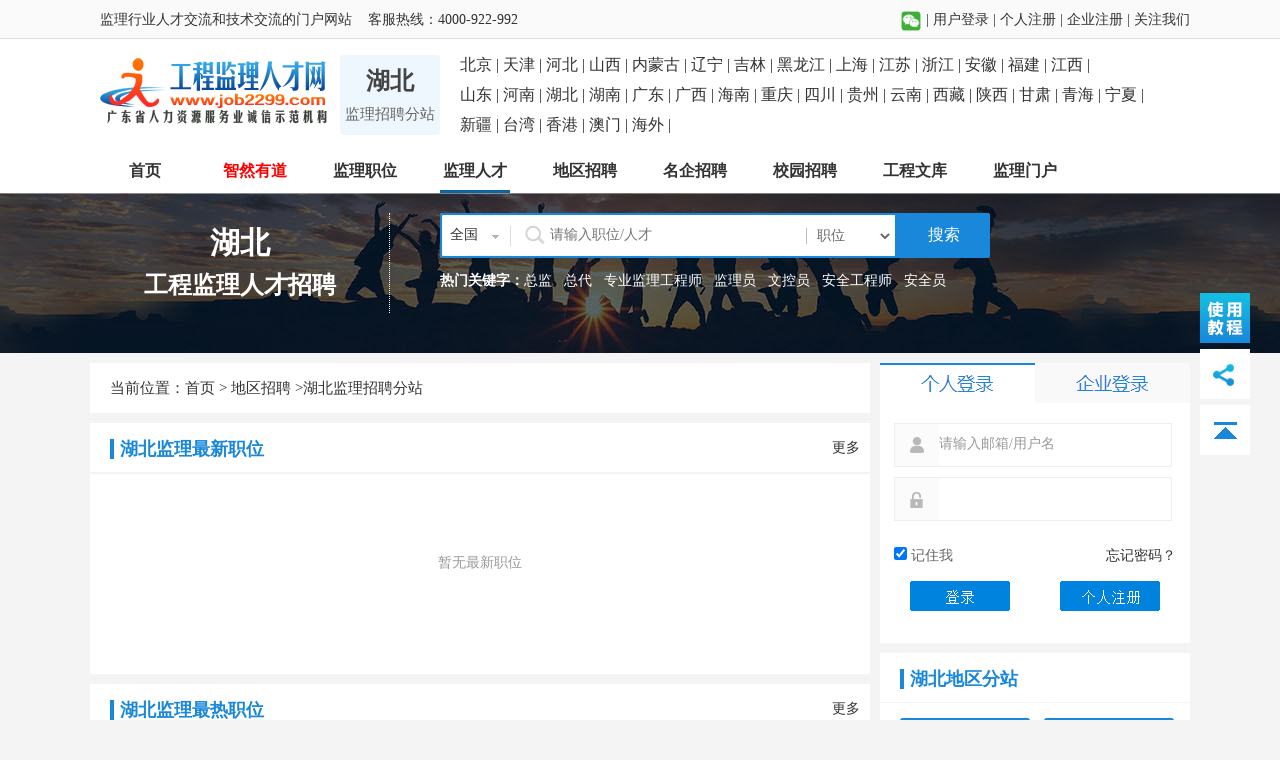

--- FILE ---
content_type: text/html; charset=utf-8
request_url: https://www.job2299.com/hubei
body_size: 13594
content:
<!DOCTYPE html PUBLIC "-//W3C//DTD XHTML 1.0 Transitional//EN"
        "http://www.w3.org/TR/xhtml1/DTD/xhtml1-transitional.dtd">
<html xmlns="http://www.w3.org/1999/xhtml">
<head>
    <meta http-equiv="Content-Type" content="text/html; charset=UTF-8"/>
    <title>湖北监理招聘网_湖北监理企业招聘-工程监理人才网</title>
    <meta name="keywords" content="湖北监理,湖北监理人才网,湖北监理工程师,湖北监理招聘,工程监理人才网"/>
    <meta name="description" content="湖北监理人才网是湖北省专注服务湖北公路监理招聘、湖北铁路监理招聘、湖北港航监理招聘、湖北房建监理、湖北市政监理、湖北化工石油监理、湖北机电安装监理、湖北电力监理等监理、湖北项目管理行业人才求职招聘网站。"/>
    <meta name="baidu-site-verification" content="PnSxZTAlow"/>
    <link rel="shortcut icon" type="image/x-icon" href="favicon.ico"/>
    <link rel="alternate" type="application/rss+xml" title=" - 最新招聘职位信息"
          href="https://www.job2299.com/RSS_zhaopin/"/>
    <link rel="alternate" type="application/rss+xml" title=" - 最新人才简历"
          href="https://www.job2299.com/RSS_resume/"/>
    <link rel="alternate" type="application/rss+xml" title=" - 最新监理资讯"
          href="https://www.job2299.com/RSS_news/"/>

    <script language="javascript" type="text/javascript" src="https://public.job2299.com/jsv16/jquery-1.11.3/jquery-1.11.3.min.js?ver=0"></script>
<script language="javascript" type="text/javascript" src="https://public.job2299.com/jsv16/jquery-1.11.3/jquery-migrate-1.2.1.min.js?ver=0"></script>
<script language="javascript" type="text/javascript" src="https://public.job2299.com/jsv16/prosonlist.js?ver=0"></script>
<script language="javascript" type="text/javascript" src="https://public.job2299.com/jsv16/sysNav.js?ver=0"></script>

    <script language="javascript" src="https://public.job2299.com/jsv16/common.js?ver=1768726608"></script>
    <script language="javascript" src="https://public.job2299.com/jsv16/areasite/areasite_index.js?ver=1768726608"></script>

   
    <link href="https://public.job2299.com/cssv16/style.css" rel="stylesheet" type="text/css"/>
    <link href="https://public.job2299.com/cssv16/foot.css" rel="stylesheet" type="text/css"/>
  <!--  <link href="https://public.job2299.com/cssv16/index.css" rel="stylesheet" type="text/css"/>-->
    <link href="https://public.job2299.com/cssv16/header.css" rel="stylesheet" type="text/css"/>
    
     <link href="https://public.job2299.com/cssv16/area.css?v=v1.6.11" rel="stylesheet" type="text/css"/>

    <style>
        body {
            background:none;
            background-color:#f4f4f4;
        }
    </style>

</head>
<body>
<div class="contentall">
    <div class="content">
        <!--头部-->
<link rel="stylesheet" type="text/css" href="https://www.job2299.com/js/jsv16/layui-v2.2.3/css/layui.css" media="screen"/>
<script type="text/javascript" src="https://www.job2299.com/js/jsv16/layui-v2.2.3/layui.js"></script>
<script type="text/javascript" src="https://public.job2299.com/jsv16/common.js?ver=1768726608"></script>
<script type="text/javascript" src="https://public.job2299.com/jsv16/general.js?ver=1768726608"></script>

<!-- start 用户登录 bar -->
<div class="header1">
    <div class="header11"><span style="line-height:40px;">监理行业人才交流和技术交流的门户网站&nbsp;&nbsp;&nbsp;&nbsp;客服热线：4000-922-992</span>
    </div>
    <!--start 未登录的情况-->
    <div class="floatr" id="noLoginbar" style="display: none;float:right">
        <li class="floatl sep"
            style="width:312px; overflow:hidden;text-overflow:ellipsis;white-space:nowrap; text-align:right;">
            <a href="/index.php?module=jobuc&controller=WeChat&action=jobLogin" target="_blank" style="color: grey;" title="微信登录">
                <img src="https://public.job2299.com/imagesv16/wx_logo.png" alt="微信登录" width="20" hspace="5"/>
            </a>

        </li>
        <li class="floatl" id="loginLi" onclick="loginUIShow()">
            | <a href="javascript:void(0);"> 用户登录</a>
        <li class="floatl sep">
            &nbsp;|&nbsp;<a href="/index.php?module=jobuc&controller=nrv43">个人注册 </a>
        </li>
        <li class="floatl sep">
            &nbsp;|&nbsp;<a href="/index.php?module=jobuc&controller=qiyereg">企业注册 </a>
        </li>
        <li class="floatl sep" id="focboke">
            &nbsp;|&nbsp;<a href="javascript:void(0);" class="focme">关注我们</a>
            <ul id="boke" style="display: none;">
                <li><a href="http://t.qq.com/job22991" target="_blank">腾讯微博</a></li>
                <li><a href="http://weibo.com/job2299" target="_blank">新浪微博</a></li>
                <li><a href="http://job2299.blog.sohu.com/" target="_blank">搜狐博客</a></li>
                <li><a href="http://blog.163.com/job2299@yeah/" target="_blank">网易博客</a></li>
            </ul>
            <script>$(function () {
                $('#focboke').hover(function () {
                    $('#boke').show()
                }, function () {
                    $('#boke').hide()
                })
            })</script>
            <!--<ul id="boke">-->
            <!--<li><a href="http://t.qq.com/job22991" target="_blank">腾讯微博</a></li>-->
            <!--<li><a href="http://weibo.com/job2299" target="_blank">新浪微博</a></li>-->
            <!--<li><a href="http://job2299.blog.sohu.com/" target="_blank">搜狐博客</a></li>-->
            <!--<li><a href="http://blog.163.com/job2299@yeah/" target="_blank">网易博客</a></li>-->
            <!--</ul>-->
            <!--<script>$(function () {-->
            <!--$('#focboke').hover(function () {-->
            <!--$('#boke').show()-->
            <!--}, function () {-->
            <!--$('#boke').hide()-->
            <!--})-->
            <!--})</script>-->
        </li>
    </div>
    <!--end 未登录的情况-->

    <!--start 企业登录后bar-->
    <div class="floatr" id="entbar" style="display: none;float:left">
        <li class="floatl"
            style="width:340px; overflow:hidden;text-overflow:ellipsis;white-space:nowrap; text-align:right;">
            <b>
                <div id="entCname"></div>
            </b>
        </li>
        <li class="floatl sep">
            &nbsp;|&nbsp;<a href="/index.php?module=qiye&controller=IndexV16&action=index" class="b red">招聘中心 </a>
        </li>
        <li class="floatl sep">
            &nbsp;|&nbsp;<a href="/index.php?module=qiye&controller=PmsV16&action=index">新消息(<em id="entMsgcount"
                                                                                           class="b red"></em>)</a>
        </li>
        <li class="floatl sep">
            &nbsp;|&nbsp;<a href="/index.php?module=jobuc&controller=login&action=logout&ver=V16">退出</a>
        </li>
    </div>
    <!--end 企业登录后bar-->
    <!--start 个人登录后bar-->
    <div class="floatr" id="personbar" style="display: none">
        <li class="floatl"
            style="width:340px; overflow:hidden;text-overflow:ellipsis;white-space:nowrap; text-align:right;">
            <b>
                <div id="personCname"></div>
            </b>
        </li>
        <li class="floatl sep">
            &nbsp;|&nbsp;<a href="/index.php?module=person&controller=IndexV16&action=index" class="b red">求职中心</a>
        </li>
        <li class="floatl sep">
            &nbsp;|&nbsp;<a href="/index.php?module=person&controller=PmsV16&action=index">新消息(<em id="personMsgcount"
                                                                                             class="b red"></em>)</a>
        </li>
        <li class="floatl sep">
            &nbsp;|&nbsp;<a href="/index.php?module=jobuc&controller=login&action=logout&ver=V16">退出</a>
        </li>

    </div>
    <!--end 个人登录后bar-->
</div>

<!-- start 登录输入弹窗-->
<div id="loginDiv" class="hide">
    <form action="" method="post" id="loginForm">
        <input type="hidden" id="token" name="token" value="" />        <ul class="login_mid" style="width:100%; text-align:center; margin-top:30px;">
            <li style="line-height:30px; height:40px;">
                <label for="username">用户帐号：</label>
                <input type="text" name="username" id="username" value=""
                       style=" height:30px; width:200px; background-color:#FFF;border:1px solid #dddddd;">
            </li>
            <li>
                <label for="password">用户密码：</label>
                <input type="password" name="password" id="password" value=""
                       style=" height:30px; width:200px; background-color:#FFF;border:1px solid #dddddd;">
            </li>
            <li>
                <div style="margin-top:10px;">
                    <input type="button" id="submitLoginBtn" onclick="submitLogin()"
                           style="width:80px; height:30px; color:#FFF; background-color:#1988db; border:0;" value="登录">
                </div>
            </li>
        </ul>
    </form>
</div>
<!-- end 登录输入弹窗-->

<!--start 头部模幅广告-->
<!--<a href="https://www.job2299.com/sj2024" target="_blank">-->
<!--    <img src="https://public.job2299.com/imagesv16/2024/summerjob2024/top_banner.jpg?ver=v1.6.11" width="1100" height="80"-->
<!--         alt='2024年夏季网络招聘会' style="border:0;margin-bottom:10px; display:block;">-->
<!--</a>-->
<!--end 头部模幅广告-->

<div class="header2">

    <!--头部logo1-->
    <div class="header21">
        <a href="https://www.job2299.com/">
            <h1><img src="https://public.job2299.com/imagesv16/logo.png?v=v1.6.11" title="工程监理人才网" alt="工程监理人才网" border="0"></h1>
        </a>
    </div>

    <!--start 地区列表-->
    <div class="header22">
        <div class="header221">湖北<br><span style="font-size:15px; color:#666; font-weight:normal;">监理招聘分站</span></div>
        <div class="header222">
                    <a href="https://www.job2299.com/beijing">北京 | </a>
                                <a href="https://www.job2299.com/tianjin">天津 | </a>
                                <a href="https://www.job2299.com/hebei">河北 | </a>
                                <a href="https://www.job2299.com/shanxi">山西 | </a>
                                <a href="https://www.job2299.com/neimenggu">内蒙古 | </a>
                                <a href="https://www.job2299.com/liaoning">辽宁 | </a>
                                <a href="https://www.job2299.com/jilin">吉林 | </a>
                                <a href="https://www.job2299.com/heilongjiang">黑龙江 | </a>
                                <a href="https://www.job2299.com/shanghai">上海 | </a>
                                <a href="https://www.job2299.com/jiangsu">江苏 | </a>
                                <a href="https://www.job2299.com/zhejiang">浙江 | </a>
                                <a href="https://www.job2299.com/anhui">安徽 | </a>
                                <a href="https://www.job2299.com/fujian">福建 | </a>
                                <a href="https://www.job2299.com/jiangxi">江西 | </a>
            <br>                    <a href="https://www.job2299.com/shandong">山东 | </a>
                                <a href="https://www.job2299.com/henan">河南 | </a>
                                <a href="https://www.job2299.com/hubei">湖北 | </a>
                                <a href="https://www.job2299.com/hunan">湖南 | </a>
                                <a href="https://www.job2299.com/guangdong">广东 | </a>
                                <a href="https://www.job2299.com/guangxi">广西 | </a>
                                <a href="https://www.job2299.com/hainan">海南 | </a>
                                <a href="https://www.job2299.com/chongqing">重庆 | </a>
                                <a href="https://www.job2299.com/sichuan">四川 | </a>
                                <a href="https://www.job2299.com/guizhou">贵州 | </a>
                                <a href="https://www.job2299.com/yunnan">云南 | </a>
                                <a href="https://www.job2299.com/xizang">西藏 | </a>
                                <a href="https://www.job2299.com/shannxi">陕西 | </a>
                                <a href="https://www.job2299.com/gansu">甘肃 | </a>
                                <a href="https://www.job2299.com/qinghai">青海 | </a>
                                <a href="https://www.job2299.com/ningxia">宁夏 | </a>
                                <a href="https://www.job2299.com/xinjiang">新疆 | </a>
                                <a href="https://www.job2299.com/taiwan">台湾 | </a>
                                <a href="https://www.job2299.com/xianggang">香港 | </a>
                                <a href="https://www.job2299.com/aomen">澳门 | </a>
                                <a href="https://www.job2299.com/haiwai">海外 | </a>
                            </div>
    </div>
    <!--end 地区列表-->
</div>

<script type="text/javascript">

</script>
<!--头部end-->        <!--导航-->
<div style="width:100%; margin-top:8px;">
    <div class="NavTop">
        <div class="NavMain">
            <div class="NavItems">
                <a href="https://www.job2299.com/" target="_self"><strong>首页</strong></a>
                <a href="http://www.zrgosun.com/" target="_blank" style="color: red"><strong>智然有道</strong></a>
                <a href="/jobs" target="_self"><strong>监理职位</strong></a>
                <a href="/rencai" target="_self"><strong>监理人才</strong></a>
                <a href="/area" target="_self"><strong>地区招聘</strong></a>
                <a href="/ent" target="_self"><strong>名企招聘</strong></a>
                <a href="https://www.job2299.com/xyzp" target="_self"><strong>校园招聘</strong></a>
                <a href="https://news.job2299.com/library" target="_blank"><strong>工程文库</strong></a>
                <a href="https://news.job2299.com/" target="_blank"><strong>监理门户</strong></a>
<!--                <a href="https://news.job2299.com/index.php/category/3/" target="_blank"><strong>监理职场</strong></a>-->
                <!--<a href="https://www.job2299.com/zt-special/" target="_self">精彩专题</a>-->
            </div>
            <div id="menubarLine" class="CursorLine" style="left:20px;"></div>
        </div>
    </div>
    <!--导航结束-->        <!--全国省份的下拉列表JS-->
<script type="text/javascript" src="https://public.job2299.com/js/lwSearchbox.js?ver=1768726608"></script>

<div class="header3">

    <!--地区分站-->
    <div class="header31">
        <strong class="p1">湖北</strong>
        <p class="p2"><strong>工程监理人才招聘</strong></p>
    </div>

    <!--搜索框-->
    <div class="header321">
        <div class="header3211">
            <form id="headSearchForm" method="post" action="">
                <input type="hidden" id="st_rid" name="wregion" value="0"/>
                <div class="header32111">
                    <table cellpadding="0" cellspacing="0" border="0" id="searchTool" width="100%">
                        <tr>
                            <td>
                                <div class="nowSearch" id="search_province"
                                     onclick="ITLONG.lwSearchbox.showselect();" style="cursor:pointer;">全国
                                </div>
                                <ul class="selOption dou" id="search_province_list">
                                                                        <li>
                                        <a style="cursor:pointer;" rel="1" title="北京监理人才网-北京监理招聘网-北京监理英才网-北京监理网-中国工程监理人才网北京分站">
                                            北京                                        </a>
                                    </li>
                                                                        <li>
                                        <a style="cursor:pointer;" rel="2" title="天津监理人才网-天津监理招聘网-天津监理英才网-天津监理网-中国工程监理人才网天津分站">
                                            天津                                        </a>
                                    </li>
                                                                        <li>
                                        <a style="cursor:pointer;" rel="3" title="河北监理人才网-河北监理招聘网-河北监理英才网-河北监理网-中国工程监理人才网河北分站">
                                            河北                                        </a>
                                    </li>
                                                                        <li>
                                        <a style="cursor:pointer;" rel="4" title="山西监理人才网-山西监理招聘网-山西监理英才网-山西监理网-中国工程监理人才网山西分站">
                                            山西                                        </a>
                                    </li>
                                                                        <li>
                                        <a style="cursor:pointer;" rel="5" title="内蒙古监理人才网-内蒙古监理招聘网-内蒙古监理英才网-内蒙古监理网-中国工程监理人才网内蒙古分站">
                                            内蒙古                                        </a>
                                    </li>
                                                                        <li>
                                        <a style="cursor:pointer;" rel="6" title="辽宁监理人才网-辽宁监理招聘网-辽宁监理英才网-辽宁监理网-中国工程监理人才网辽宁分站">
                                            辽宁                                        </a>
                                    </li>
                                                                        <li>
                                        <a style="cursor:pointer;" rel="7" title="吉林监理人才网-吉林监理招聘网-吉林监理英才网-吉林监理网-中国工程监理人才网吉林分站">
                                            吉林                                        </a>
                                    </li>
                                                                        <li>
                                        <a style="cursor:pointer;" rel="8" title="黑龙江监理人才网-黑龙江监理招聘网-黑龙江监理英才网-黑龙江监理网-中国工程监理人才网黑龙江分站">
                                            黑龙江                                        </a>
                                    </li>
                                                                        <li>
                                        <a style="cursor:pointer;" rel="9" title="上海监理人才网-上海监理招聘网-上海监理英才网-上海监理网-中国工程监理人才网上海分站">
                                            上海                                        </a>
                                    </li>
                                                                        <li>
                                        <a style="cursor:pointer;" rel="10" title="江苏监理人才网-江苏监理招聘网-江苏监理英才网-江苏监理网-中国工程监理人才网江苏分站">
                                            江苏                                        </a>
                                    </li>
                                                                        <li>
                                        <a style="cursor:pointer;" rel="11" title="浙江监理人才网-浙江监理招聘网-浙江监理英才网-浙江监理网-中国工程监理人才网浙江分站">
                                            浙江                                        </a>
                                    </li>
                                                                        <li>
                                        <a style="cursor:pointer;" rel="12" title="安徽监理人才网-安徽监理招聘网-安徽监理英才网-安徽监理网-中国工程监理人才网安徽分站">
                                            安徽                                        </a>
                                    </li>
                                                                        <li>
                                        <a style="cursor:pointer;" rel="13" title="福建监理人才网-福建监理招聘网-福建监理英才网-福建监理网-中国工程监理人才网福建分站">
                                            福建                                        </a>
                                    </li>
                                                                        <li>
                                        <a style="cursor:pointer;" rel="14" title="江西监理人才网-江西监理招聘网-江西监理英才网-江西监理网-中国工程监理人才网江西分站">
                                            江西                                        </a>
                                    </li>
                                                                        <li>
                                        <a style="cursor:pointer;" rel="15" title="山东监理人才网-山东监理招聘网-山东监理英才网-山东监理网-中国工程监理人才网山东分站">
                                            山东                                        </a>
                                    </li>
                                                                        <li>
                                        <a style="cursor:pointer;" rel="16" title="河南监理人才网-河南监理招聘网-河南监理英才网-河南监理网-中国工程监理人才网河南分站">
                                            河南                                        </a>
                                    </li>
                                                                        <li>
                                        <a style="cursor:pointer;" rel="17" title="湖北监理人才网-湖北监理招聘网-湖北监理英才网-湖北监理网-中国工程监理人才网湖北分站">
                                            湖北                                        </a>
                                    </li>
                                                                        <li>
                                        <a style="cursor:pointer;" rel="18" title="湖南监理人才网-湖南监理招聘网-湖南监理英才网-湖南监理网-中国工程监理人才网湖南分站">
                                            湖南                                        </a>
                                    </li>
                                                                        <li>
                                        <a style="cursor:pointer;" rel="19" title="广东监理人才网-广东监理招聘网-广东监理英才网-广东监理网-中国工程监理人才网广东分站">
                                            广东                                        </a>
                                    </li>
                                                                        <li>
                                        <a style="cursor:pointer;" rel="20" title="广西监理人才网-广西监理招聘网-广西监理英才网-广西监理网-中国工程监理人才网广西分站">
                                            广西                                        </a>
                                    </li>
                                                                        <li>
                                        <a style="cursor:pointer;" rel="21" title="海南监理人才网-海南监理招聘网-海南监理英才网-海南监理网-中国工程监理人才网海南分站">
                                            海南                                        </a>
                                    </li>
                                                                        <li>
                                        <a style="cursor:pointer;" rel="22" title="重庆监理人才网-重庆监理招聘网-重庆监理英才网-重庆监理网-中国工程监理人才网重庆分站">
                                            重庆                                        </a>
                                    </li>
                                                                        <li>
                                        <a style="cursor:pointer;" rel="23" title="四川监理人才网-四川监理招聘网-四川监理英才网-四川监理网-中国工程监理人才网四川分站">
                                            四川                                        </a>
                                    </li>
                                                                        <li>
                                        <a style="cursor:pointer;" rel="24" title="贵州监理人才网-贵州监理招聘网-贵州监理英才网-贵州监理网-中国工程监理人才网贵州分站">
                                            贵州                                        </a>
                                    </li>
                                                                        <li>
                                        <a style="cursor:pointer;" rel="25" title="云南监理人才网-云南监理招聘网-云南监理英才网-云南监理网-中国工程监理人才网云南分站">
                                            云南                                        </a>
                                    </li>
                                                                        <li>
                                        <a style="cursor:pointer;" rel="26" title="西藏监理人才网-西藏监理招聘网-西藏监理英才网-西藏监理网-中国工程监理人才网西藏分站">
                                            西藏                                        </a>
                                    </li>
                                                                        <li>
                                        <a style="cursor:pointer;" rel="27" title="陕西监理人才网-陕西监理招聘网-陕西监理英才网-陕西监理网-中国工程监理人才网陕西分站">
                                            陕西                                        </a>
                                    </li>
                                                                        <li>
                                        <a style="cursor:pointer;" rel="28" title="甘肃监理人才网-甘肃监理招聘网-甘肃监理英才网-甘肃监理网-中国工程监理人才网甘肃分站">
                                            甘肃                                        </a>
                                    </li>
                                                                        <li>
                                        <a style="cursor:pointer;" rel="29" title="青海监理人才网-青海监理招聘网-青海监理英才网-青海监理网-中国工程监理人才网青海分站">
                                            青海                                        </a>
                                    </li>
                                                                        <li>
                                        <a style="cursor:pointer;" rel="30" title="宁夏监理人才网-宁夏监理招聘网-宁夏监理英才网-宁夏监理网-中国工程监理人才网宁夏分站">
                                            宁夏                                        </a>
                                    </li>
                                                                        <li>
                                        <a style="cursor:pointer;" rel="31" title="新疆监理人才网-新疆监理招聘网-新疆监理英才网-新疆监理网-中国工程监理人才网新疆分站">
                                            新疆                                        </a>
                                    </li>
                                                                        <li>
                                        <a style="cursor:pointer;" rel="32" title="台湾监理人才网-台湾监理招聘网-台湾监理英才网-台湾监理网-中国工程监理人才网台湾分站">
                                            台湾                                        </a>
                                    </li>
                                                                        <li>
                                        <a style="cursor:pointer;" rel="33" title="香港监理人才网-香港监理招聘网-香港监理英才网-香港监理网-中国工程监理人才网香港分站">
                                            香港                                        </a>
                                    </li>
                                                                        <li>
                                        <a style="cursor:pointer;" rel="34" title="澳门监理人才网-澳门监理招聘网-澳门监理英才网-澳门监理网-中国工程监理人才网澳门分站">
                                            澳门                                        </a>
                                    </li>
                                                                        <li>
                                        <a style="cursor:pointer;" rel="35" title="海外监理人才网-海外监理招聘网-海外监理英才网-海外监理网-中国工程监理人才网海外分站">
                                            海外                                        </a>
                                    </li>
                                                                        <li>
                                        <a style="cursor:pointer;" rel="">
                                            全国
                                        </a>
                                    </li>
                                </ul>

                            </td>
                        </tr>
                    </table>
                </div>
                <div class="header32112">
                    <input type="text" id="keywordHeader" name="keywordHeader" placeholder="请输入职位/人才"
                           style=" display: block; float:left;width:230px; border:0px; line-height:40px; height:40px; color:#999999;"
                           onFocus="if(value==defaultValue){value='';this.style.color='#000'}"
                           onBlur="if(!value){value=defaultValue;this.style.color='#999'}"/>
                    <!--<select id="pkwtype" name="pkwtype" style="width: 75px;border: 0;line-height: 40px;
                    height: 40px;color: #999999;margin-right: 0px;display: block;float:right; margin-right: 5px;">-->
                    <select id="pkwtype" name="pkwtype" style="border: 0;line-height:22px;
                        height: 22px;color: #666666;display: block;background-color: transparent;
    border-style: none;
    border-width: 0;
  width:80px;
  float:left;
    overflow: hidden;
    margin-left:33px;
    margin-top:10px;

    top: 0px;">
                        <option value="0">职位</option>
                        <option value="1">人才</option>
                    </select>
                </div>
                <div class="header32113" id="searchForHead" onclick="isArgreeEnt()" style="cursor:pointer">
                    &nbsp;&nbsp;&nbsp;搜索&nbsp;&nbsp;
                </div>
            </form>
        </div>

    </div>

    <!--关键词-->
    <div class="header322">
        <strong style="color:#FFF;">热门关键字：</strong>
        <span>
                                    <a href="javascript:void(0)"
                      onclick="setHostKey('总监')">总监</a>&nbsp;&nbsp;
                               <a href="javascript:void(0)"
                      onclick="setHostKey('总代')">总代</a>&nbsp;&nbsp;
                               <a href="javascript:void(0)"
                      onclick="setHostKey('专业监理工程师')">专业监理工程师</a>&nbsp;&nbsp;
                               <a href="javascript:void(0)"
                      onclick="setHostKey('监理员')">监理员</a>&nbsp;&nbsp;
                               <a href="javascript:void(0)"
                      onclick="setHostKey('文控员')">文控员</a>&nbsp;&nbsp;
                               <a href="javascript:void(0)"
                      onclick="setHostKey('安全工程师')">安全工程师</a>&nbsp;&nbsp;
                               <a href="javascript:void(0)"
                      onclick="setHostKey('安全员')">安全员</a>&nbsp;&nbsp;
                        </span>
    </div>
    <style>
        .my-skin .layui-layer-btn{
            position: absolute;
            left: 40%;
        }

        .my-skin .layui-layer-btn a {
            margin-top: -75px;
            font-size: 16px;
            padding: 0 30px;
            height: 35px;
            line-height: 35px;
        }
    </style>
    <!--页头搜索查询-->
    <script type="text/javascript">
        //企业试用会员、非在约企业会员只能查询本省60分简历
        //游客、个人会员禁止搜索查询
        //企业会员才可查看简历详情

        function setHostKey(keyValue) {
            $('#keywordHeader').val(keyValue);
            isArgreeEnt();
        }

        //对关键字输入监听回车键
        $('#keywordHeader').bind('keypress', function (event) {
            if (event.keyCode == "13") {
                isArgreeEnt();
                return false;
            }
        });

        function isArgreeEnt() {
            var kw = $('#pkwtype').val();
            if (kw == 0) {
                //职位
                $("#headSearchForm").attr("action", "/index.php?module=search&controller=PositionSearchV16&action=searchFromHeader");
                console.log('职位');
                submitForm();
            } else {
                var url = "/index.php?controller=indexV16&action=isArgreeEnt";
                $.post(url, '', function (data) {
                    if (data.status == 1) {
                        $("#headSearchForm").attr("action", "/index.php?module=search&controller=TalentSearchV16&action=searchFromHeader");
                        console.log('人才');
                        submitForm();
                    } else if (data.status == 2) {
                        $("#headSearchForm").attr("action", "/index.php?module=search&controller=TalentSearchV16&action=searchFromHeader");
                        tipsBox(2, submitForm);
                    } else {
                        tipsBox(1);
                    }
                }, "json");
            }
        }

        function tipsBox(number, ftn) {
            layui.use('layer', function () {
                var $ = layui.jquery, layer = layui.layer;
                var code = '90' + number;
                var layerUrl = "/index.php?module=search&controller=TalentSearchV16&action=TipsJson&code=" + code;
                if (code == '901') {
                    layer.open({
                        type: 2,
                        title: '温馨提示',
                        skin: 'layui-layer-demo', //样式类名
                        closeBtn: 1, //不显示关闭按钮
                        shift: 2,
                        area: ['600px', '300px'], //宽高
                        scrollbar: false,
                        shadeClose: false, //开启遮罩关闭
                        content: layerUrl,
                        cancel: function (index) {
                            if (ftn) {
                                ftn();
                            }
                        },
                    });
                }
                if (code == '902') {
                    layer.open({
                        type: 2,
                        title: '温馨提示',
                        skin: 'layui-layer-demo my-skin', //样式类名
                        closeBtn: 1, //不显示关闭按钮
                        shift: 2,
                        area: ['600px', '300px'], //宽高
                        scrollbar: false,
                        shadeClose: false, //开启遮罩关闭
                        content: layerUrl,
                        btn: ['确定'],
                        btnAlign: 'c',
                        cancel: function (index) {

                        },
                        yes: function () {
                            if (ftn) {
                                ftn();
                            }
                            layer.closeAll();
                        },
                    });
                }
            });
        }

        function submitForm() {
            layui.use('layer', function () {
                var $ = layui.jquery, layer = layui.layer;
                var loadIndex = layer.load(1, {time: 10 * 1000});
                $('#headSearchForm').submit();
            });
        }
    </script>
</div>
        <!--主体内容-->
        <div class="area_bd">

            <div class="area_bd1">
            <div style="width: 100%;
    height: 50px;
    line-height:50px;   
    display: block;
    background-color: #FFF; margin-bottom:10px; padding-left:20px; font-size:15px;">当前位置：<a href="https://www.job2299.com/">首页</a> > <a href="https://www.job2299.com/area">地区招聘</a> >湖北监理招聘分站</div>
                <!--start 最新职位列表-->
                <div class="area_b1_t">
                    <div style="float:left; line-height:50px; padding-top:1px;width:250px;" class="t">
                        湖北监理最新职位
                    </div>
                    <div class="area_more">
                        <a href="javascript:void(0)" onclick="searchAreaEntPositon()" target="_blank">更多</a>
                    </div>
                </div>
                <div class="area_b1_c">
                                        <div style="height:200px; color:#999; padding:80px; text-align:center; width:100%;">暂无最新职位</div>
                                        <div class="bd42">
                                            </div>
                </div>
                <!--end 最新职位列表-->

                <!--start 最热职位列表-->
                <div class="area_b1_t" style="margin-top:10px;">
                    <div style="float:left; line-height:50px; padding-top:1px;width:250px;" class="t">
                        湖北监理最热职位
                    </div>
                    <div class="area_more">
                        <a href="javascript:void(0)" onclick="searchAreaEntPositon()" target="_blank">更多</a>
                    </div>
                </div>
                <div class="area_b1_c">
                                        <div style="height:200px; color:#999; padding:80px; text-align:center; width:100%;">暂无最热职位</div>
                                        <div class="bd42">
                                            </div>
                </div>
                <!--end 最热职位列表-->

                <!--start 监理监理企业-->
                <div class="area_b1_t" style="margin-top:10px;">
                    <div style="float:left; line-height:50px; padding-top:1px;width:250px;" class="t">
                        湖北监理企业
                    </div>
                    <div class="area_more">
                        <a href="https://www.job2299.com/hubei/ent" target="_blank">更多</a>
                    </div>
                </div>
                <div class="area_b_ad_c">
                    <div class="bd_area_ad">
                        <!--start 企业的广告bar-->
                        <div><ul class="job2299adv" id="hubei-index_d">
        <!--第1列-->
        <div class="c" style="border:1px solid #ddd;">
                <a href="http://www.job2299.com/job2329927168.html" target="_blank" title="浙江华东工程咨询有限公司湖北分公司">
            <img src="http://public.job2299.com/imagesv16/2019/201909/hdzx-240-125.gif" alt="浙江华东工程咨询有限公司湖北分公司" border="0">
        </a>
            </div>

    <!--第2列-->
        <div class="c" style="border:1px solid #ddd;">
                <a href="http://www.job2299.com/job2328466888.html" target="_blank" title="宜昌三大工程建设项目管理有限责任公司">
            <img src="http://public.job2299.com/imagesv16/2018/201810/sdgc-240-125-2.gif" alt="宜昌三大工程建设项目管理有限责任公司" border="0">
        </a>
            </div>

    <!--第3列-->
        <div class="c" style="border:1px solid #ddd;">
                <a href="http://www.job2299.com/job2327537168.html" target="_blank" title="鼎正工程咨询股份有限公司恩施分公司">
            <img src="http://public.job2299.com/imagesv16/2018/201804/dzgc-240-125.gif" alt="鼎正工程咨询股份有限公司恩施分公司" border="0">
        </a>
            </div>

        <!--第1列-->
        <div class="c" style="border:1px solid #ddd;">
                <a href="http://www.job2299.com/job2329253958.html" target="_blank" title="湖北华昇达建设工程咨询有限公司">
            <img src="http://public.job2299.com/imagesv16/2019/201903/hbhsd-240-125.gif" alt="湖北华昇达建设工程咨询有限公司" border="0">
        </a>
            </div>

    <!--第2列-->
        <div class="c" style="border:1px solid #ddd;">
                <a href="http://www.job2299.com/ent2550870163.html" target="_blank" title="武汉安宇建设工程监理咨询有限公司">
            <img src="http://public.job2299.com/imagesv16/2018/201810/whay-240-125.gif" alt="武汉安宇建设工程监理咨询有限公司" border="0">
        </a>
            </div>

    <!--第3列-->
        <div class="c" style="border:1px solid #ddd;">
                <a href="http://www.job2299.com/job2327861668.html" target="_blank" title="恩施自治州同欣工程建设监理咨询有限责任公司利川市分公司">
            <img src="http://public.job2299.com/imagesv16/2019/201903/asty-240-125-2.gif" alt="恩施自治州同欣工程建设监理咨询有限责任公司利川市分公司" border="0">
        </a>
            </div>

    </ul></div>
                        <!--end 企业的广告bar-->

                        <!-- start 最新发布职位的企业列表模版-->
                        <div id="notEntDiv" class="hide">
                            <div style="height:200px; color:#999; padding:80px; text-align:center; width:100%;">暂无监理企业
                            </div>
                        </div>
                        <div id="entListTpl" class="hide">
                            <li>
                            <div  class="c_com">
                                <div class="c_com_c1">
                                    <a href="[entUrl]" target="_blank" title="[entName]" class="a1">[entName]</a>
                                </div>
                                <div class="c_com_c2"><a href="[entUrl]" target="_blank" title="[entName]" class="a1">招聘</a></div>
                                <div class="c_com_c3"><a href="[entUrl]" target="_blank" title="[positionName]">[positionName]</a></div>
                                </div>
                            </li>
                        </div>
                        <!--end 最新发布职位的企业列表模版 -->
                        <div id="entListDoing">
                            <div style="margin-left:100px; padding-top:10px;">
                                <img src="https://public.job2299.com/imagesv16/load.gif">
                            </div>
                        </div>
                        <!--start 最新发布职位的企业列表 -->
                        <ul id="entList">
                        </ul>
                        <!--end 最新发布职位的企业列表 -->

                    </div>
                </div>
                <!--start 监理监理企业-->

                <!--左侧内容end-->
            </div>

            <!--右侧内容-->
            <div class="area_bd2">
                <!--start 用户登录信息区域-->
                <div class="bd12">
                    <div id="noLogin" class="hide">
                        <form action="/index.php?module=jobuc&controller=login" method="post" id="loginform">
                            <input type="hidden" id="ver" name="ver" value="v16"/>
                            <div class="dk">
                                <ul id="tags" style="background-image: url(https://public.job2299.com/imagesv16/person_tlogin.gif);">
                                    <li onclick="selectTag('tagContent0',this)" class="hand">&nbsp;</li>
                                    <li onclick="selectTag('tagContent1',this)" class="hand">&nbsp;</li>
                                </ul>
                                <div id="tagContent">
                                    <div class="username">
                                        <input name="username" type="text" id="username" size="8" tabindex="1" value="请输入邮箱/用户名" onFocus="if(value==defaultValue){value='';this.style.color='#000'}" onBlur="if(!value){value=defaultValue;this.style.color='#999'}"/>
                                    </div>
                                    <div class="password">
                                        <input name="password" type="password" id="password" size="8" tabindex="2" />
                                    </div>
                                    <div style="height:50px; line-height:50px;">
                                        <div class="getpwd"><a href="/index.php?module=jobuc&controller=lost" target="_blank">忘记密码？</a></div>
                                        <input type="checkbox" name="checkbox" id="checkbox" checked="checked"/>
                                        记住我 </div>
                                    <div class="cl"></div>
                                    <div id="tagContent0" class="zttagContent selectTag" style="display: block;">
                                        <div>
                                            <table width="100%" border="0" cellpadding="4" cellspacing="4">
                                                <tbody>
                                                <tr>
                                                    <td align="center"><input type="image" src="https://public.job2299.com/imagesv16/loginbtn.gif" tabindex="3"></td>
                                                    <td align="center" style="width:18px;">&nbsp;</td>
                                                    <td align="center"><a href="/index.php?module=jobuc&controller=nrv43" target="_blank" title="个人注册"><img src="https://public.job2299.com/imagesv16/p_r.gif" alt="个人注册" width="100px" height="30px" border="0"></a></td>
                                                </tr>
                                                </tbody>
                                            </table>
                                        </div>
                                    </div>
                                    <div id="tagContent1" class="zttagContent" style="display: none;">
                                        <div>
                                            <table width="100%" border="0" cellpadding="4" cellspacing="4">
                                                <tbody>
                                                <tr>
                                                    <td align="center"><input type="image" src="https://public.job2299.com/imagesv16/loginbtn.gif" tabindex="3"></td>
                                                    <td align="center" style="width:18px;">&nbsp;</td>
                                                    <td align="center"><a href="/index.php?module=jobuc&controller=qiyereg" target="_blank" title="企业注册"><img src="https://public.job2299.com/imagesv16/c_r.gif" alt="企业注册" width="100px" height="30px" border="0"></a></td>
                                                </tr>
                                                </tbody>
                                            </table>
                                        </div>
                                    </div>
                                </div>
                            </div>
                        </form>
                    </div>
                    <!--start 企业已登录-->
                    <div id="entLogin" class="bd12 hide">
                        <div class="bd12_u1">
                            <div style="float:left; line-height:50px; padding-top:1px;width:180px;" class="t">企业中心</div>
                        </div>
                        <div id="tagContent_u1">
                            <div class="qtool_u1">
                                <div class="btncol_u1">
                                    <a href="/index.php?module=qiye&controller=positionV16&action=index"><img src="https://public.job2299.com/imagesv16/u2_bt1.gif" alt="职位管理" border="0"></a>
                                    <a href="/index.php?module=qiye&controller=resumeV16&action=apply"><img src="https://public.job2299.com/imagesv16/u2_bt2.gif" alt="简历管理" border="0"></a>
                                    <a href="/index.php?module=qiye&controller=entresumeV16&action=index"><img src="https://public.job2299.com/imagesv16/u1_bt5.gif" alt="修改资料" border="0"></a>
                                    <a href="/index.php?module=qiye&controller=searchlogV16&action=index"><img src="https://public.job2299.com/imagesv16/u2_bt4.gif" alt="人才搜索" border="0"></a>
                                    <div class="clear"></div>
                                </div>
                                <div class="txtcol"> <a href="/index.php?module=qiye&controller=indexV16&action=index"><span style="color:#ff6600">返回招聘中心&nbsp;&gt;&gt;</span></a> </div>
                            </div>
                        </div>
                    </div>
                    <!--end 企业已登录-->

                    <!--start 个人已登录-->
                    <div id="userLogin" class="bd12 hide">
                        <div class="bd12_u1">
                            <div style="float:left; line-height:50px; padding-top:1px;width:180px;" class="t">用户中心</div>
                        </div>
                        <div id="tagContent_u1">
                            <div class="qtool_u1">
                                <div class="btncol_u1"> <a href="/index.php?module=person&controller=resumeV16&action=index"><img src="https://public.job2299.com/imagesv16/u1_bt1.gif" alt="简历管理" border="0"></a> <a href="/index.php?module=person&controller=applyV16"><img src="https://public.job2299.com/imagesv16/u1_bt2.gif" alt="求职记录" border="0"></a> <a href="/index.php?module=person&controller=HuntV16&action=index"><img src="https://public.job2299.com/imagesv16/u1_bt3.gif" alt="我的证书" border="0"></a> <a href="http://lietou.job2299.com/" target="_blank"><img src="https://public.job2299.com/imagesv16/u1_bt4.gif" alt="高薪猎头" border="0"></a>
                                    <div class="clear"></div>
                                </div>
                                <div class="txtcol">
                                    <a href="/index.php?module=person&controller=inviteV16&action=index">面试通知</a>
                                    <a href="/index.php?module=person&controller=favoriteV16&action=index">收藏职位</a>
                                    <a href="/index.php?module=person&controller=indexV16&action=index"><span style="color:#ff6600">求职中心&nbsp;&gt;&gt;</span></a>
                                </div>
                            </div>
                        </div>
                    </div>
                    <!--start 个人已登录-->

                    <script type="text/javascript">
                        function selectTag(showContent,selfObj){
                            if(showContent=="tagContent0")
                            {
                                document.getElementById('tags').style.backgroundImage="url(https://public.job2299.com/imagesv16/person_tlogin.gif)";
                                document.getElementById('tagContent0').style.display = "block";
                                document.getElementById('tagContent1').style.display = "none";
                            }
                            else
                            {
                                document.getElementById('tags').style.backgroundImage="url(https://public.job2299.com/imagesv16/company_tlogin.gif)";
                                document.getElementById('tagContent1').style.display = "block";
                                document.getElementById('tagContent0').style.display = "none";
                            }
                        }
                    </script>
                </div>
                <!--end 用户登录信息区域-->

                <!--start 省下面的城市分站列表-->
                <div style="margin-top:290px; display:block; background-color:#FFF; margin-bottom:10px;">
                    <div class="area_b2_t">
                        <div style="float:left; line-height:50px; padding-top:1px;width:200px;" class="t">
                            湖北地区分站
                        </div>
                    </div>
                    <div class="area_b2_c">
                        <div class="area_fz">
                                                        <a href="https://www.job2299.com/hubei" style=" margin-left:10px;">武汉监理人才网</a>
                                                        <a href="https://www.job2299.com/hubei" style=" margin-left:10px;">黄石监理人才网</a>
                                                        <a href="https://www.job2299.com/hubei" style=" margin-left:10px;">十堰监理人才网</a>
                                                        <a href="https://www.job2299.com/hubei" style=" margin-left:10px;">宜昌监理人才网</a>
                                                        <a href="https://www.job2299.com/hubei" style=" margin-left:10px;">襄樊监理人才网</a>
                                                        <a href="https://www.job2299.com/hubei" style=" margin-left:10px;">鄂州监理人才网</a>
                                                        <a href="https://www.job2299.com/hubei" style=" margin-left:10px;">荆门监理人才网</a>
                                                        <a href="https://www.job2299.com/hubei" style=" margin-left:10px;">孝感监理人才网</a>
                                                        <a href="https://www.job2299.com/hubei" style=" margin-left:10px;">荆州监理人才网</a>
                                                        <a href="https://www.job2299.com/hubei" style=" margin-left:10px;">黄冈监理人才网</a>
                                                        <a href="https://www.job2299.com/hubei" style=" margin-left:10px;">咸宁监理人才网</a>
                                                        <a href="https://www.job2299.com/hubei" style=" margin-left:10px;">随州监理人才网</a>
                                                        <a href="https://www.job2299.com/hubei" style=" margin-left:10px;">恩施监理人才网</a>
                                                        <a href="https://www.job2299.com/hubei" style=" margin-left:10px;">仙桃监理人才网</a>
                                                        <a href="https://www.job2299.com/hubei" style=" margin-left:10px;">潜江监理人才网</a>
                                                        <a href="https://www.job2299.com/hubei" style=" margin-left:10px;">天门监理人才网</a>
                                                        <a href="https://www.job2299.com/hubei" style=" margin-left:10px;">神农架林监理人才网</a>
                                                    </div>
                    </div>
                </div>
                <!--end 省下面的城市分站列表-->

                <!--start 区域的最新更新的人才简历-->
                <div id="newTalentDiv" style=" margin-bottom:10px;">
                    <div class="area_b2_t">
                        <div style="float:left; line-height:50px; padding-top:1px;width:200px;" class="t">
                            最新湖北人才
                        </div>
                        <div class="area_more">
                            <a href="javascript:void(0)" onclick="searchAreaTalent()" target="_blank">更多</a>
                        </div>
                    </div>
                    <div class="splitline"></div>
                    <!--start 地区最新更新的人才的简历模版-->
                    <div id="talentListTpl" class="hide">
                        <li class="pvcli"><i title="[positionName]"> [positionName]</i>
                            <div class="name"><a href="[url]" title="[realname]" target="_blank">[realname]</a></div>
                            <div class="other" title="[education]-[begin_work_date]"><i class="i1">[education]</i>&nbsp;&nbsp;<i class="i2">[begin_work_date]</i></div>
                        </li>
                    </div>
                    <!--end 地区最新更新的人才的简历模版-->
                    <div id="talentListDoing">
                        <div style="margin-left:100px; padding-top:10px;">
                            <img src="https://public.job2299.com/imagesv16/load.gif">
                        </div>
                    </div>
                    <ul class="pvcli" id="talentList">
                    </ul>
                    <ul class="pvcli">
                        <div id="notTalentListDiv" class="hide"
                             style="height:100px; color:#999; padding:40px; text-align:center; width:100%;">暂无人才信息
                        </div>
                    </ul>
                </div>
                <!--start 区域的最新更新的人才简历-->

                <div id="topPaymentTalentDiv" style=" margin-bottom:10px;">
                    <div class="area_b2_t">
                        <div style="float:left; line-height:50px; padding-top:1px; height:50px; display:block; overflow:hidden;" class="t">
                            湖北高薪监理职位推荐
                        </div>
                        <div class="area_more">
                            <a href="javascript:void(0)" onclick="searchAreaEntPositon()" target="_blank">更多</a>
                        </div>
                    </div>
                    <div class="splitline">&nbsp;</div>

                    <!--start 地区职位薪酬超过1w的职位模版-->
                    <div id="positionTpl" class="hide">
                        <li class="pvcli"><i style="color:#F60; width:120px;text-overflow:clip;">[payment]</i>
                            <div class="name2">
                                <a href="[positionUrl]" title="[positionName]" target="_blank">
                                    [positionName]
                                </a>
                            </div>
                            <div class="other" style="margin-left: 5px;">
                                <a href="[entUrl]" title="[entName]" target="_blank" style="color:#999;">
                                    [entName]
                                </a>
                            </div>
                        </li>
                    </div>
                    <!--end 地区职位薪酬超过1w的职位模版-->
                    <!--start 地区职位薪酬超过1w的职位列表-->
                    <div id="positionListDoing">
                        <div style="margin-left:100px; padding-top:10px;">
                            <img src="https://public.job2299.com/imagesv16/load.gif">
                        </div>
                    </div>
                    <ul class="columns" id="positionList">
                    </ul>
                    <ul class="columns" >
                        <div id="notPositionListDiv" class="hide" style="height:100px; color:#999; padding:40px; text-align:center; width:100%;">暂无职位推荐
                        </div>
                    </ul>
                    <!--end 地区职位薪酬超过1w的职位列表-->

                </div>

                <!--右侧内容end-->
            </div>
        </div>
        <!--第一部分end-->
    </div>
</div>

<!--start 选择控件JS-->
<script type="text/javascript">

    var provinceId = '17';
    //按省份查询最新发布职位的企业列表
    getProvinceEnt(provinceId);

    //按省份查询：最新更新的人才的简历
    getProvinceNewTalent(provinceId);

    //按省份查询：职位的薪酬超过1w的职位列表
    getTopPaymentPosition(provinceId);

    //改变头部menubar_v16.html的menubarLine底色
    $('#menubarLine').css('left', '350px');

    /**
     * 跳转到职位搜索，查询该区域的职位
     * 调用 header_search.html的form:headSearchForm
     */
    function searchAreaEntPositon() {
        $('#st_rid').val(provinceId);
        $("#headSearchForm").attr("action", "/index.php?module=search&controller=PositionSearchV16&action=searchFromHeader");
        $("#headSearchForm").attr("target", "_blank");
        layui.use('layer', function () {
            var $ = layui.jquery, layer = layui.layer;
            var loadIndex = layer.load(1, {time: 2 * 1000});
            $('#headSearchForm').submit();
        });
    }

    /**
     * 跳转到人才搜索，查询该区域的人才
     * 调用 header_search.html的form:headSearchForm
     */
    function searchAreaTalent() {
        $('#st_rid').val(provinceId);
        $("#headSearchForm").attr("action", "/index.php?module=search&controller=TalentSearchV16&action=searchFromHeader");
        layui.use('layer', function () {
            var $ = layui.jquery, layer = layui.layer;
            var loadIndex = layer.load(1, {time: 3 * 1000});
            $('#headSearchForm').submit();
        });
    }

</script>

<!--end 选择控件JS-->

<!--start 至顶悬浮-->
<style>
    /*right toolbar*/
    #moquu_top, #moquu_jc, #moquu_sw, #moquu_wmaps {
        z-index: 2;
        width: 50px;
        height: 50px;
        position: fixed;
        cursor: pointer;
        _position: absolute;
        _bottom: auto;
        _top: expression(eval(document.documentElement.scrollTop+document.documentElement.clientHeight-this.offsetHeight-(parseInt(this.currentStyle.marginTop,10)||0)-(parseInt(this.currentStyle.marginBottom,10)||0)))
    }

    #moquu_sw {
        top: 293px;
        _margin-top: 263px
    }

    #moquu_sw a {
        background: url(https://public.job2299.com/imagesv16/swo50-50.gif);
        right: 0;
        float: left;
        width: 50px;
        height: 50px;
        text-indent: -9999px
    }

    #moquu_sw a:hover {
        filter: alpha(opacity=80);
        opacity: 0.8;
    }

    #moquu_wmaps {
        top: 349px;
        _margin-top: 345px;
    }

    #moquu_wmaps a {
        background: url(https://public.job2299.com/imagesv16/wmaps.gif);
        width: 50px;
        height: 50px;
        right: 0;
        float: left;
        text-indent: -9999px
    }

    #moquu_wmaps a:hover {
        background: url(https://public.job2299.com/imagesv16/wmaps.gif) 0 -50px;
        filter: alpha(opacity=100);
        opacity: 1.0;
    }

    #moquu_top {
        top: 405px;
        _margin-top: 405px;
        background: url(https://public.job2299.com/imagesv16/totop.gif);
        width: 50px;
        height: 50px
    }

    #moquu_top:hover {

        background: url(https://public.job2299.com/imagesv16/totop.gif) 0 -50px;
    }

    #moquu_jc {
        top: 293px;
        _margin-top: 295px;
        background: url(https://public.job2299.com/imagesv16/jc-50-50.gif);
        width: 50px;
        height: 50px
    }

    #moquu_jc:hover {

        background: url(https://public.job2299.com/imagesv16/jc-50-50.gif) 0 -50px;
    }

    .moquu_sw {
        display: block
    }

    .moquu_sw .moquu_swh {
        position: absolute;
        display: none;
        left: -280px;
        top: -200px;
        width: 273px;
        height: 358px;
        background: url(https://public.job2299.com/imagesv16/swo50-50.gif) no-repeat
    }

    #Fixed {
        left: 50%;
        margin-left: 560px;
        position: fixed;
        z-index: 100;
    }
    #moquu_jiaocheng {
        display: none;
        line-height: 30px;
        font-size: 14px;
        padding: 10px;
        width: 200px;
        height: 100px;
        text-align: center;
        margin: 10px 0px;
    }

    #moquu_jiaocheng a {
        display: inline-block;
        width: 80px;
        text-align: center;
    }

    #moquu_jiaocheng a:hover{
        color: #333333;
    }

    #moquu_jiaocheng a div{
        display: inline-block;
        width: 80px;
    }
</style>
<div id="Fixed">
    <div id="moquu_wmaps" onclick="shareTools()">
        <div class="bdsharebuttonbox bdshare-button-style0-16" data-bd-bind="1513840573816">
            <a style="margin:0px;height: 50px;line-height: 50px;
            padding-left: 0px; width:50px;" data-cmd="more" href="javascript:void(0)">
                <div class="moquu_wmapsh"></div>
            </a>
        </div>
    </div>
    <script type="text/javascript" src="https://public.job2299.com/static/share/share.api.js"></script>
    <script>
        function shareTools() {
            var shareObj = {};
            shareObj.title = $(document).attr("title");
            shareObj.summary = $(document).attr("title");
            shareObj.url = window.location.href;
            showShareToolBanner(shareObj);
        }

        function tutorial() {
            layui.use('layer', function () {
                var $ = layui.jquery, layer = layui.layer;
                var e = window.event;
                layer.open({
                    type: 1
                    , title: false //不显示标题栏
                    , area: ['210px', '120px']
                    , shade: 0.3
                    , shadeClose: true
                    , maxmin: false
                    , scrollbar: false
                    , resize: false
                    , offset: [e.screenY - 120, e.screenX - 210]
                    , content: $("#moquu_jiaocheng")
                    , closeBtn: 0
                    , success: function (layero) {
                        layer.setTop(layero); //重点2
                    }
                });
            });
        }
    </script>

    <a id="moquu_top" onclick="$(document).scrollTop(0);"></a>

    <a id="moquu_jc"  onclick="tutorial()"></a>

</div>
<div id="moquu_jiaocheng">
    <a href="/index.php?module=ad&controller=commonV16&action=index&subject=jc" target="_blank" title="">
        <img src="https://public.job2299.com/imagesv16/web_icon.png" alt="" width="50"/>
        <div>网站教程</div>
    </a>
    <a href="/index.php?module=ad&controller=commonV16&action=wxIndex&subject=jc" target="_blank" title="">
        <img src="https://public.job2299.com/imagesv16/small_icon.png" alt="" width="50"/>
        <div>小程序教程</div>
    </a>
</div>
<!--end 至顶悬浮-->


<!--页尾部分-->
<div class="bd_foot">
    <div id="footer" style="background-color: #1988db">
        <div class="wrapper clearfix">
            <div class="footer_hotline"> 工程监理人才网客服热线 <br>
                <span>4000-922-992</span> 销售电话<br>
                0668-2186611<br>
            </div>
            <div class="footer_menu">
                <ul>
                    <li class="footer_menu_main">
                        <div class="footer_menu_detail">
                            <ul>
                                <li class="footer_menu_title">简介</li>
                                <li><a href="/index.php?module=jobuc&controller=Help&action=Info"
                                       target="_blank">网站介绍</a></li>
                                <li><a href="/index.php?module=jobuc&controller=help&action=Contact" target="_blank">联系我们</a>
                                </li>
                                <li><a href="/index.php?module=jobuc&controller=Help&action=AddUs"
                                       target="_blank">加入我们</a></li>
                                <li><a href="/index.php?module=jobuc&controller=Help&action=Contact&id=2"
                                       target="_blank">付款方式</a></li>
                            </ul>
                        </div>
                    </li>
                    <li class="footer_menu_main">
                        <div class="footer_menu_detail">
                            <ul>
                                <li class="footer_menu_title">帮助</li>
                                <li><a href="/index.php?module=jobuc&controller=qiyereg" target="_blank">用户注册</a></li>
                                <li><a href="/index.php?module=jobuc&controller=lost" target="_blank">找回密码</a></li>
                                <li><a href="/index.php?controller=index&action=jumpUserPassword" target="_blank">安全中心</a>
                                </li>
                                <li>
                                    <a href="https://www.job2299.com/index.php?module=ad&controller=commonV16&action=index&subject=jc"
                                       target="_blank">使用教程</a></li>
                            </ul>
                        </div>
                    </li>
                    <li class="footer_menu_main">
                        <div class="footer_menu_detail">
                            <ul>
                                <li class="footer_menu_title">导航</li>
                                <li><a href="/index.php?controller=indexV16&action=siteMap" target="_blank">网站地图</a>
                                </li>
                                <li><a href="/jobs" target="_blank">监理职位</a></li>
                                <li><a href="/rencai" target="_blank">监理人才</a></li>
                                <li><a href="/ent" target="_blank">名企招聘</a></li>
                            </ul>
                        </div>
                    </li>
                    <li class="footer_menu_main footer_menu_right">
                        <div class="footer_menu_detail">
                            <ul>
                                <li class="footer_menu_title">服务</li>
                                <li><a href="/index.php?module=jobuc&controller=Help&action=Product&id=2"
                                       target="_blank">网络招聘</a></li>
                                <!--                                <li><a href="http://lietou.job2299.com/server.php" target="_blank">猎头服务</a></li>-->
                                <li><a href="http://news.job2299.com/" target="_blank">监理门户</a></li>
                                <!--                                <li><a href="/zt-special/" target="_blank">活动专题</a></li>-->
                            </ul>
                        </div>
                    </li>
                </ul>
            </div>
            <div class="footer_ewm">

                <img src="https://public.job2299.com/imagesv16/100100wx.gif">

                <div class="footer_ewm_explain">
                    微信公众号
                </div>
            </div>
            <div class="footer_ewm">

                <img src="https://public.job2299.com/imagesv16/smallApp_100_100.jpg">

                <div class="footer_ewm_explain">
                    小程序找工作
                </div>
            </div>
            <div class="footer_ewm">
                <img src="https://public.job2299.com/imagesv16/kfd.gif">
                <div class="footer_ewm_explain">手机端找工作</div>
            </div>
        </div>
    </div>

    <div id="g-ft" style="background-color: #1988db">
        <div class="g-ft">
            <div class="g-copyright" style="font-size:12px;">未经
                <a href="https://www.job2299.com/" target="_blank"
                   style="font-size:12px;"><strong>工程监理人才网</strong></a>
                <a href="https://www.job2299.com/" target="_blank" style="font-size:12px;">(Job2299.com)</a>
                书面授权，不得转载本网站之所有招聘信息及作品。广东汇淼企业管理咨询有限公司©版权所有2007-2025

                <div style="margin:10px 150px;overflow:hidden;color:#ffffff;font-size:12px;width: 800px;">
                    <span style="float: left;margin-right: 30px">ICP备案号：<a target="_blank"
                                                                           href="https://beian.miit.gov.cn">粤ICP备19053334号</a></span>
                    <div style="float: left;width: 200px;margin-right: 30px">
                        <a target="_blank"
                           href="http://www.beian.gov.cn/portal/registerSystemInfo?recordcode=44090202000208">
                            <img src="https://public.job2299.com//imagesv16/beian-gov-cn.png"/>
                            粤公网安备 44090202000208号
                        </a>
                    </div>
                    <span style="float: left">人力资源服务许可证号：（粤）人服证字【2024】第0901001023号</span>
                </div>

            </div>

            <div class="footernew">
                <a href="http://www.miitbeian.gov.cn/" target="_blank" title="工业和信息化部ICP/IP地址/域名信息备案管理系统">
                    <img alt="安网备案标志" src="https://public.job2299.com/images/job2013/zhang.jpg"
                         style="width:45px;height:50px;">
                </a>
                <a href="http://210.76.65.188/webrecord/innernet/Welcome.jsp?bano=4409024000005" target="_blank"
                   title="备案验证">
                    <img alt="备案验证" src="https://public.job2299.com/images/job2013/waicon.jpg" style="width:45px;height:50px;">
                </a>
                <a href="http://210.76.65.188" target="_blank" title="网上报警">
                    <img alt="网上报警" src="https://public.job2299.com/images/job2013/gt.jpg" style="width:45px;height:50px;">
                </a>
                <!--<a id="_pingansec_bottomimagelarge_shiming"-->
                   <!--href="http://si.trustutn.org/info?sn=827170905030211620377&amp;certType=1" target="_blank">-->
                    <!--<img src="https://v.trustutn.org/images/cert/bottom_large_img.png">-->
                <!--</a>-->

                <!--<a href="https://www.cnas.org.cn/" target="_blank" title="质量管理体系认证证书">-->
                    <!--<img alt="质量管理体系认证证书" src="https://public.job2299.com/imagesv16/QA-35-50.gif">-->
                <!--</a>-->

            </div>
        </div>
    </div>
</div>

<!-- start 头部、首页用户登录展现 -->
<script type="text/javascript" src="https://public.job2299.com/jsv16/def_index.min.js"></script>
<!-- end 头部、首页用户登录展现  -->
<!-- 百度、友盟、51la、360 统计 -->
<script>
    //baidu stat
    var _hmt = _hmt || [];
    (function() {
        var hm = document.createElement("script");
        hm.src = "https://hm.baidu.com/hm.js?0bf79370e23a71535d3ed22c3cacc3fe";
        var s = document.getElementsByTagName("script")[0];
        s.parentNode.insertBefore(hm, s);
    })();
</script>
<div id="umeng" style="display:none;">
    //umeng stat
    <script src="https://s13.cnzz.com/z_stat.php?id=1266103960&web_id=1266103960" language="JavaScript"></script>
</div>
<div id="51la" style="display:none;">
    <script type="text/javascript" src="https://js.users.51.la/19514713.js"></script>
</div><!--<script>(function(){-->
    <!--var src = (document.location.protocol == "http:") ? "http://js.passport.qihucdn.com/11.0.1.js?ef581241abd1e31df68f053578c1f93d":"https://jspassport.ssl.qhimg.com/11.0.1.js?ef581241abd1e31df68f053578c1f93d";-->
    <!--document.write('<script src="' + src + '" id="sozz"><\/script>');-->
<!--})();-->
<!--</script>--><!--ip查询-->
<!--<div id="ipDiv" class="hide">-->
    <!--<script type="text/javascript" src="http://ip.chinaz.com/getip.aspx"></script>-->
<!--</div>-->
<!--<script type="text/javascript">-->
    <!--function searchCurrentUserIp() {-->
        <!--var ipHtml=$("#ipDiv").html();-->
        <!--var n=ipHtml.indexOf('{ip:');-->
        <!--var ipJson=ipHtml.substr(n,ipHtml.length);-->
        <!--var params = eval('(' + ipJson + ')');-->

        <!--layui.use('layer', function () {-->
            <!--var $ = layui.jquery, layer = layui.layer;-->

            <!--var url = '/index.php?module=sys&controller=EnvConfig&action=updateIpInfo';-->
            <!--$.post(url, params, function (data) {-->

            <!--});-->
        <!--});-->
    <!--}-->

    <!--// searchCurrentUserIp();-->
    <!--setTimeout("searchCurrentUserIp()","5000");-->

<!--</script>--><!--页尾部分end--></body>
</html>


--- FILE ---
content_type: text/html; charset=utf-8
request_url: https://www.job2299.com/index.php?module=areasite&controller=index&action=getProvinceEntJson
body_size: 55
content:
{"status":"1","list":[]}

--- FILE ---
content_type: text/html; charset=utf-8
request_url: https://www.job2299.com/index.php?module=areasite&controller=index&action=getTopPaymentPositionJson
body_size: 55
content:
{"status":"1","list":[]}

--- FILE ---
content_type: text/css
request_url: https://public.job2299.com/cssv16/style.css
body_size: 980
content:
/**********************Peter 新版个人会员中心改版 头部  头部导航 左侧导航  以及一些页面统一样式***************************/

/********************头部导航样式***********************/
.NavTop {
    width: 100%;
    background: none;
    height: 45px;
}

.NavTop .NavMain {
    width: 1100px;
    margin: 0 auto;
    height: 45px;
    position: relative;
}

.NavTop .NavMain .NavItems {
}

.NavTop .NavMain .NavItems a {
    color: #333333;
    display: block;
    float: left;
    cursor: pointer;
    width: 10%;
    text-align: center;
    font-size: 16px;
    height: 45px;
    line-height: 45px;
    font-family: "黑体";
}

.NavTop .NavMain .NavItems a:hover {
    text-decoration: none;
}

.NavTop .NavMain .CursorLine {
    width: 70px;
    background: #0c64a4;
    height: 3px;
    position: absolute;
    bottom: 0;

}

/********************头部导航样式***********************/



--- FILE ---
content_type: text/css
request_url: https://public.job2299.com/cssv16/foot.css
body_size: 1173
content:
@charset "utf-8";
/* CSS Document */

.bd_foot {
    width: 100%;
    height: 340px;
    margin: 0px;
    display: block;
}

.wrapper {
    margin: 0 auto;
    width: 980px;
}

#footer .wrapper {
    width: 1024px;
}

body, div, dl, dt, dd, ul, ol, li, h1, h2, h3, h4, h5, h6, form, legend, input, textarea, p, th, table, tr, td {
    margin: 0;
    padding: 0;
}

div {
    display: block;
}

ul {
    list-style: none;
}

li {
    list-style: none;
}

/*--footer start--*/
#footer {
    background-color: #1988db;
    height: 211px;
    font-size: 14px;
    padding-top: 27px;
    clear: both;
}

#footer .footer_hotline {
    float: left;
    width: 284px;
    height: 155px;
    padding: 16px 0 0 5px;
    color: #ffffff;
    line-height: 30px;
    font-size: 14px;
}

.footer_hotline span {
    display: block;
    font-size: 20px;
}

#footer .footer_menu {
    float: left;
    font-size: 14px;
    width: 400px;
    height: 156px;
    border-left: 1px dotted #ffffff;
    border-right: 1px dotted #ffffff;
    color: #ffffff;
}

.footer_menu .footer_menu_main {
    width: 80px;
    float: left;
    margin-right: 15px;
}

.footer_menu .footer_menu_right {
    margin-right: 0;
}

.footer_menu_detail ul li {
    height: 26px;
    line-height: 26px;
    text-align: left;
}

.footer_menu_detail .footer_menu_title {
    height: 40px;
    line-height: 40px;
    font-weight: bold;
}

.footer_menu_detail ul li a {
    font-size: 13px;
    color: #ffffff;
}

.footer_menu_detail ul li a:hover {
    color: #ff6666;
}

.footer_menu_detail ul li.footer_menu_title a {
    font-size: 14px;
    color: #ffffff;
    font-weight: bold;
}

#footer .footer_ewm {
    float: right;
    font-size: 14px;
    width: 162px;
    height: 184px;
    padding: 4px 0px 0 0;
    text-align: center;
}

.footer_ewm .footer_ewm_explain {
    height: 32px;
    line-height: 32px;
    color: #ffffff;
    font-size: 13px;
}

/*--footer end--*/

/*footer-new */
#g-ft {
    background-color: #1988db;
    font-size: 12px;
    color: #fff;
    padding: 10px 0;
}

.g-ft {
    width: 980px;
    margin: 0 auto;
    border-top: 1px dotted #ffffff;
}

.g-ft .g-copyright {
    text-align: center;
    padding: 10px 0;
}

.g-ft .footernew {
    width: 450px;
    margin: auto;
    overflow: hidden;
    text-align: center;
}

.g-ft .footernew .fr {
    float: right;
    padding: 5px 3px 0;
    width: 72px;
}

.g-ft .footernew .fl {
    float: left;
    padding: 3px;
}

/*.g-ft .footernew p{display:inline;border: 1px solid #4C4E5D;float: left;font-size: 12px;height: 50px;line-height: 20px;margin: 6px;
padding: 0;width: 120px;overflow: hidden; background: #fff;}*/
.g-ft .footernew a:visited {
    color: #ffffff;
}

.g-ft .footernew a {
    color: #ffffff;
    text-decoration: none;
}

.g-ft .footernew a:hover {
    color: #fff000;
    text-decoration: underline;
}


#footer .footer_hotline {
    width: 200px;
}

#footer .footer_menu {
    padding-left: 30px;
    padding-top: 4px;
}

#footer .footer_ewm {
    width: 135px;
    padding-top: 26px;
}

#footer .footer_ewm img {
    width: 100px;
    height: 100px;
}

#footer .footer_ewm_app {
    width: 110px;
    padding-right: 10px;
}

.footer_menu_detail .footer_menu_title {
    height: 45px;
    line-height: 45px;
    color: #ffffff;
}

/*.footer_ewm .footer_ewm_explain{
  width: 105px;
}*/
#footer {
    color: #ffffff;
}

.footer_menu_detail ul li a {
    color: #ffffff;
}

#footer .footer_hotline {
    color: #ffffff;
}

#g-ft {
    color: #ffffff;
}

#g-ft a {
    color: #ffffff;
}

#footer .person_page .footer_menu {
    padding: 14px 10px 14px 50px;
    width: 323px;
}

.footer_menu .person_page .footer_menu .footer_menu_main {
    margin-right: 31px;
}

#footer .person_page .footer_hotline {
    width: 285px;
}


--- FILE ---
content_type: text/css
request_url: https://public.job2299.com/cssv16/header.css
body_size: 2056
content:
@charset "utf-8";

/* 头文件样式  前台和后台公用 */
@charset "utf-8";
/* CSS Document */

body {
    font-family: "黑体";
    font-size: 14px;
    color: #333;
    background: none;
    background: url(../imagesv16/top_bg_h.jpg) repeat-x top center #f4f4f4;
    /*background: url(../imagesv16/2024/202402/top_bg_20240208.jpg) repeat-x top center #f4f4f4;*/
}
.floatl {
    float: left;
}

.floatr {
    float: right;
}
/* Reset */
*,
*:after,
*:before {
    -webkit-box-sizing: border-box;
    -moz-box-sizing: border-box;
    box-sizing: border-box;
}

.hide {
    display: none;
}

.contentall {
    width: 100%;
}

.content {
    margin: 0 auto;
    width: 1100px;
    /*width: 1100px;
    position:absolute;
    z-index: 10;
    top:0px;
    left: 0;
    right: 0;
    margin:0 auto;
    /*
    background-color:#F00;
    opacity:0;
    filter:alpha(opacity=50);*/
}

.content .top1 {
    width: 1100px;
    position: relative;
}

.red {
    color: red;
}

.b {
    font-weight: bold;
}

a {
    color: #333;
    text-decoration: none;
}

a:hover {
    color: #1988db;
}

.choose_a {
    color: #1988db;
    font-weight: bold;
}

.loginToolBar {
    width: 100%;
    height: 40px;
    position: absolute;
    z-index: 1000;
    top: 0px;
    left: 0;

}

.loginToolBar .tool-bar-top {
    width: 1100px;
    height: 40px;
    margin: 0 auto;
    position: relative;

}

.loginToolBar .tool-bar-top .s {
    width: 100px;
    height: 40px;
    margin-left: 840px;
    font-size: 14px;
    line-height: 40px;
    color: #FFF;
    padding-left: 10px;
    background: url(../imagesv16/jt-100-40-2.gif);
}

.loginToolBar .tool-bar-wrapper {
    width: 1100px;
    height: 40px;
    margin: 0 auto;
    position: relative;
    background: #1988db;
}

.loginToolBar .tool-bar-wrapper em {
    color: #FFf000;
    font-family: "宋体";
    font-style: normal;
}

.loginToolBar .tool-bar-wrapper a {
    color: #fff;
}

.loginToolBar .tool-bar-wrapper a:hover {
    color: #fff000;
    text-decoration: underline;
}

/*企业或个人页面内容*/

table {
    border-collapse: collapse;
    border-spacing: 0;
    display: table;
    border-color: grey;
}

thead {
    display: table-header-group;
    vertical-align: middle;
    border-color: inherit;
}


tr {
    display: table-row;
    vertical-align: inherit;
    border-color: inherit;
}

.job-layui-table td, .job-layui-table th {
    position: relative;
    padding: 9px 15px;
    min-height: 20px;
    line-height: 20px;
    font-size: 14px;
}

.job-layui-table td, .job-layui-table th, .job-layui-table-fixed-r, .job-layui-table-header, .job-layui-table-page, .job-layui-table-tips-main, .job-layui-table-tool, .job-layui-table-view, .job-layui-table[lay-skin=row], .job-layui-table[lay-skin=line] {
    border-width: 1px;
    border-style: solid;
    border-color: #eee;
}

.job-layui-table th {
    text-align: left;
    font-weight: 400;
}

.job-layui-table td, .job-layui-table th {
    position: relative;
    padding: 9px 15px;
    min-height: 20px;
    line-height: 20px;
    font-size: 14px;
}

.job-layui-table td, .job-layui-table th, .job-layui-table-fixed-r, .job-layui-table-header, .job-layui-table-page, .job-layui-table-tips-main, .job-layui-table-tool, .job-layui-table-view, .job-layui-table[lay-skin=row], .job-layui-table[lay-skin=line] {
    border-width: 1px;
    border-style: solid;
    border-color: #eee;
}

blockquote, body, button, dd, div, dl, dt, form, h1, h2, h3, h4, h5, h6, input, li, ol, p, pre, td, textarea, th, ul {
    margin: 0;
    padding: 0;
    -webkit-tap-highlight-color: rgba(0, 0, 0, 0);
}

td, th {
    display: table-cell;
    vertical-align: inherit;
}

/*企业或个人页面end*/

.header1 {
    position: relative;
    width: 1100px;
    margin: 0px;
	margin-bottom: 10px;
    line-height: 40px;
    height: 40px;
	
}

.header11 {
    float: left;
    margin-left: 10px;
}

.header12 {
    display: block;
    float: right;
    margin-right: 10px;
    width: 280px;
}

.header121 {
    background: url(../imagesv16/zc1.png) no-repeat 0 8px;
    float: left;
    padding-left: 30px;
    line-height: 40px;
    height: 40px;
    display: block;
}

.header122 {
    background: url(../imagesv16/zc2.png) no-repeat 0 8px;
    float: left;
    padding-left: 30px;
    line-height: 40px;
    height: 40px;
    display: block;
    margin-left: 10px;
}

.header2 {
    position: relative;
    width: 1100px;
    height: 80px;
	margin: 0px;
	
}

.header3 {
    position: relative;
    width: 1100px;
    margin: 0px;
	margin-bottom: 8px;
    height: 100px;
	display:block;
}

.header31 {
    float: left;
    margin-left: 0px;
}

.header32 {
    display: block;
    float: left;
    width: 600px;
    height: 100px;
    margin: 0;
}

.header321 {
    background: url(../imagesv16/search_g.gif) no-repeat 0 0px;
    float: left;
    margin-top: 20px;
    margin-left: 50px;
    padding-left: 10px;
    height: 45px;
    width: 550px;
    display: block;
}

.header3211 {
    margin-top: 2px;
    line-height: 40px;
    font-size: 14px;
    height: 40px;
    width: 540px;
}

.header32111 {
    width: 96px;
    float: left;
    background: url(../imagesv16/search_icon.gif) no-repeat 30px 5px;
    padding-right: 10px;
    display: block;
    margin-left: 0px;
}

#searchTool .selOption {
    z-index: 9999;
    position: absolute;
    margin: 0 0 0 -1px;
    background: #fff;
    border: 1px solid #cecece;
    display: none;
}

#search_province_list {
    width: 300px;
    margin-left: -60px;
}

#searchTool .selOption a {
    display: block;
    height: 21px;
    padding-left: 5px;
    line-height: 21px;
    color: #666;
    text-decoration: none;
}

#searchTool .selOption a:hover {
    color: #fff;
    background: #1988db;
}

#searchTool .dou li {
    float: left;
    width: 25%;
    font-size: 14px;
    padding: 2px 0;
}

.header32112 {
	display:block;
    width: 346px;
	_width:340px;
	height:40px;
    float: left;
    color: #CCC;
    margin-left: 4px;
	overflow:hidden;
}

.header32113 {
    width: 60px;
    float: left;
    font-size: 16px;
    color: #FFF;
    margin-left: 20px;
}

.header322 {
    float: left;
    margin-top: 10px;
    margin-left: 40px;
    padding-left: 10px;
    height: 25px;
	line-height:25px;
    overflow: hidden;
    width: 570px;
    display: block;
    font-size: 14px;
	display: inline-block;

	

    
	
}
.header322 strong{float: left;}
.header322 .keywork{
	float: left;
	    max-width: 420px;
    font-size: 14px;
	display: inline-block;
	overflow: hidden;
	text-overflow: ellipsis;
    white-space: nowrap;
    text-decoration: none;
	
	}


.header33 {
    float: right;
    height: 60px;
    width: 220px;
    display: block;
    margin-top: 15px;
    margin-right: 0px;
}
#boke {
    width: 80px;
    position: absolute;
    background: #f7f7f7;
    border: #cdcdcd solid 1px;
    z-index: 9999;
}
#boke li {
    margin-top: 5px;
    padding: 0 7px;
    line-height: 1.2;
}
#boke li a:hover{ color:#1988db;}

--- FILE ---
content_type: text/css
request_url: https://public.job2299.com/cssv16/area.css?v=v1.6.11
body_size: 4498
content:
@charset "utf-8";
/* CSS Document */


body {
    font-family: "黑体";
    font-size: 14px;
    color: #333;

}

/* Reset */
*, *:after, *:before {
    -webkit-box-sizing: border-box;
    -moz-box-sizing: border-box;
    box-sizing: border-box;
}

.floatl {
    float: left;
}

.floatr {
    float: right;
}

.hide {
    display: none;
}

.contentall {
    width: 100%;
    background: url(../imagesv16/top_bg_area.jpg) no-repeat top center #f4f4f4;
    /*background:url(../imagesv16/top_bg_area_adv.jpg) no-repeat top center #f4f4f4;*/
}

.content {
    margin: 0 auto;
    width: 1100px;
}

.content .top1 {
    width: 1100px;
    position: relative;
}

a {
    color: #333;
    text-decoration: none;
}

a:hover {
    color: #1988db;
}

.choose_a {
    color: #1988db;
    font-weight: bold;
}

.loginToolBar {
    width: 100%;
    height: 40px;
    position: absolute;
    z-index: 1000;
    top: 0px;
    left: 0;
}

.loginToolBar .tool-bar-top {
    width: 1100px;
    height: 40px;
    margin: 0 auto;
    position: relative;
}

.loginToolBar .tool-bar-top .s {
    width: 100px;
    height: 40px;
    margin-left: 840px;
    font-size: 14px;
    line-height: 40px;
    color: #FFF;
    padding-left: 10px;
    background: url(../imagesv16/jt-100-40-2.gif);
}

.loginToolBar .tool-bar-wrapper {
    width: 1100px;
    height: 40px;
    margin: 0 auto;
    position: relative;
    background: #1988db;
}

.loginToolBar .tool-bar-wrapper em {
    color: #FFf000;
    font-family: "黑体";
    font-style: normal;
}

.loginToolBar .tool-bar-wrapper a {
    color: #fff;
}

.loginToolBar .tool-bar-wrapper a:hover {
    color: #fff000;
    text-decoration: underline;
}


.header1 {
    position: relative;
    width: 1100px;
    margin: 0px;
    line-height: 40px;
    height: 40px;
}

.header11 {
    float: left;
    margin-left: 10px;
}

.header12 {
    display: block;
    float: right;
    margin-right: 10px;
    width: 280px;
}

.header121 {
    background: url(../imagesv16/zc1.png) no-repeat 0 8px;
    float: left;
    padding-left: 30px;
    line-height: 40px;
    height: 40px;
    display: block;
}

.header122 {
    background: url(../imagesv16/zc2.png) no-repeat 0 8px;
    float: left;
    padding-left: 30px;
    line-height: 40px;
    height: 40px;
    display: block;
    margin-left: 10px;
}

.headeraa {
    position: relative;
    width: 1100px;
    margin-top: 10px;
    height: 80px;
}

.header2 {
    position: relative;
    width: 1100px;
    margin: 0px;
    height: 100px;
    margin-top: 0px;
}

.header21 {
    float: left;
    margin-left: 0px;
}

.header22 {
    display: block;
    float: left;
    width: 840px;
    height: 100px;
    background-color: #fff;
    margin: 0;
}

.header221 {

    float: left;
    margin-top: 15px;
    padding-top: 10px;
    height: 80px;
    width: 100px;
    background-color: #eef7fd;
    font-size: 24px;
    font-family: "黑体";
    font-weight: bold;
    color: #444;
    display: block;
    text-align: center;
    border-radius: 3px;
    line-height: 33px;
}

.header222 {

    float: left;
    margin-top: 10px;
    margin-left: 10px;
    padding-left: 10px;
    height: 100px;
    line-height: 30px;
    width: 700px;
    font-size: 16px;
    font-family: "黑体";
    color: #333333;
    display: block;
}


.header3 a {
    color: #FFF;
}

.header3 {
    width: 1100px;
    height: 160px;
    overflow: hidden;
    display: block;
}

.header31 {
    width: 300px;
    height: 100px;
    float: left;
    overflow: hidden;
    border-right: 1px dotted #FFF;
    margin-top: 20px;
}

.header31 .p1 {
    font-size: 30px;
    font-family: "黑体";
    font-weight: bold;
    color: #FFF;
    padding-top: 10px;
    text-align: center;
    display: block;
}

.header31 .p2 {
    font-size: 24px;
    font-family: "黑体";
    font-weight: bold;
    color: #FFF;
    padding-top: 5px;
    text-align: center;
}


.header32 {
    display: block;
    width: 700px;
    height: 160px;
    float: left;
    margin: 0;
    margin-top: 15px;
    margin-left: 60px;
}

.header321 {
    background: url(../imagesv16/search_g.gif) no-repeat 0 0px;
    float: left;
    margin-top: 20px;
    margin-left: 50px;
    padding-left: 10px;
    height: 45px;
    width: 550px;
    display: block;
    border-radius: 3px;
}

.header3211 {
    margin-top: 2px;
    line-height: 40px;
    font-size: 14px;
    height: 40px;
    width: 540px;
}

.header32111 {
    width: 96px;
    float: left;
    background: url(../imagesv16/search_icon.gif) no-repeat 30px 5px;
    padding-right: 10px;
    display: block;
    margin-left: 0px;
}

#searchTool .selOption {
    z-index: 9999;
    position: absolute;
    margin: 0 0 0 -8px;
    background: #fff;
    border: 1px solid #cecece;
    display: none;
}

#search_province_list {
    width: 546px;
    margin-left: -60px;
}

#searchTool .selOption a {
    display: block;
    height: 20px;
    padding-left: 5px;
    line-height: 21px;
    color: #666;
    text-decoration: none;
}

#searchTool .selOption a:hover {
    color: #fff;
    background: #1988db;
}

#searchTool .dou li {
    float: left;
    width: 10%;
    font-size: 14px;
    padding: 2px 0;
}

.header32112 {
    display: block;
    width: 346px;
    _width: 340px;
    height: 40px;
    float: left;
    color: #CCC;
    margin-left: 4px;
    overflow: hidden;
}

.header32113 {
    width: 60px;
    float: left;
    font-size: 16px;
    color: #FFF;
    margin-left: 20px;
}

.header322 {
    float: left;
    margin-top: 10px;
    margin-left: 40px;
    padding-left: 10px;
    height: 25px;
    line-height: 25px;
    overflow: hidden;
    width: 570px;
    display: block;
    font-size: 14px;
    display: inline-block;


}

.header322 strong {
    float: left;
}

.header322 .keywork {
    float: left;
    max-width: 420px;
    font-size: 14px;
    display: inline-block;
    overflow: hidden;
    text-overflow: ellipsis;
    white-space: nowrap;
    text-decoration: none;
}


.area_bd {
    width: 1100px;
    height: auto;
    margin-top: 10px;
    margin-left: 0px;
}

.area_bd1 {
    width: 780px;
    height: auto;
    display: block;
    margin-bottom: 10px;
    float: left;
}

.area_bd2 {
    width: 310px;
    height: auto;
    display: block;
    float: left;
    margin-left: 10px;
}


.content .t {
    line-height: 52px;
    padding-left: 30px;
    font-size: 18px;
    font-weight: bold;
    color: #1988db;
}

.area_b1_t {
    width: 780px;
    height: 50px;
    border-bottom: 1px solid #f4f4f4;
    display: block;
    background: url(../imagesv16/t_1.gif) no-repeat 20px 16px;
    background-color: #FFF;
}

.area_b1_c {
    width: 780px;

    display: inline-block;
    background-color: #FFF;
}

.area_b2_t {
    width: 310px;
    height: 50px;
    border-bottom: 1px solid #f4f4f4;
    display: block;
    background: url(../imagesv16/t_1.gif) no-repeat 20px 16px;
    background-color: #FFF;
}

.area_b2_c {
    width: 310px;
    padding-bottom: 10px;
    display: block;
    background-color: #FFF;
}

.area_b2_c .area_fz {
    margin: 10px;
}

.area_b2_c .area_fz a {
    padding: 5px 11px;
    background-color: #1988db;
    color: #FFF;
    font-size: 15px;
    line-height: 26px;
    margin-left: 10px;
    margin-top: 5px;
    height: 35px;
    width: 130px;
    display: inline-block;
    overflow: hidden;
    text-overflow: ellipsis;
    white-space: nowrap;
    border-radius: 3px;
}

/***右侧人才列表****/
#pvsider {
    width: 310px;
    overflow: hidden;
    height: auto;
    margin-bottom: 10px;
    background-color: #FFF;
}

#pvsider .title {
    height: 50px;
    font-weight: bold;
    line-height: 54px;
    margin: 0px 0px 0px 0px;
    color: #1788db;
    font-size: 18px;
    text-align: center;
}

#pvsider .splitline {

    margin: 0px 10px;
    height: 1px;
    font-size: 0px;
}

.columns {
    width: 310px;
    margin: 0;
    height: 100%;
    background-color: #FFF;
}

.columns li {

    text-indent: 12px;
    white-space: nowrap;
    overflow: hidden;
    text-overflow: ellipsis;
    padding: 5px 0;
    line-height: 28px;
    height: 70px;
    border-bottom: 1px dotted #ddd;
}

.splitline {
    height: 0px;
}

.pvcli {
    margin: 0px 0px 5px 0;
    padding-bottom: 0px;
    background-color: #FFF;
    border-bottom: 1px dotted #ddd;
}

.pvcli i {
    font-size: 16px;
    text-align: right;
    float: right;
    font-style: normal;
    width: 200px;
    overflow: hidden;
    text-overflow: ellipsis;
    white-space: nowrap;
    text-decoration: none;
    margin: 5px;
}


.pvcli .name {
    white-space: nowrap;
    overflow: hidden;
    text-overflow: ellipsis;
    margin: 5px;
    margin-left: 15px;
    float: left;
    font-size: 16px;
}

.pvcli .name2 {
    white-space: nowrap;
    overflow: hidden;
    text-overflow: ellipsis;
    width: 170px;
    margin: 5px;
    float: left;
    font-size: 16px;
}

.pvcli .other {
    white-space: nowrap;
    overflow: hidden;
    text-overflow: ellipsis;
    width: 276px;
    font-size: 15px;
    color: #666;
    height: 30px;
    line-height: 30px;
    margin: 5px;

}

.pvcli .other .i1 {
    display: inline-block;
    border-radius: 2px;
    width: 60px;
    margin-left: 5px;
    height: 24px;
    text-align: center;
    line-height: 24px;
    float: left;
    background: #eef7fd;
    color: #7b929f;
}

.pvcli .other .i2 {
    display: inline-block;
    border-radius: 2px;
    width: 120px;
    margin-left: 5px;
    height: 24px;
    text-align: center;
    line-height: 24px;
    float: left;
    background: #eef7fd;
    color: #7b929f;
}

.pvcli .company a {
    color: #999;
}


.area_more {
    float: right;
    width: 60px;
    line-height: 50px;
    text-align: right;
    padding-right: 10px;
}


.bd4 {
    width: 780px;
    margin-top: 10px;
    margin-left: 0px;
    background: url(../imagesv16/bd4_tbg.gif) repeat-x #FFF;
}

.bd41 {
    width: 780px;
    height: 50px;
    background: url(../imagesv16/t_1.gif) no-repeat 20px 16px;
    display: block;
    float: left;
    border-bottom: 1px solid #f4f4f4;
}

.bd42 {
    width: 780px;
    display: block;
    float: left;
    overflow: hidden;
}

.bd42 .c {
    width: 370px;
    height: 66px;
    display: block;
    float: left;
    overflow: hidden;
    border-right: 1px dotted #ddd;
    margin: 5px 0px 5px 10px;
}

.bd42 .c .tz {
    font-size: 16px;
    width: 240px;
    margin: 6px 0 0 10px;
    float: left;
    display: block;
    height: 26px;
    overflow: hidden;
}

.bd42 .c .tz2 {
    font-size: 16px;
    margin: 6px 0 0 10px;
    float: right;
    display: block;
    padding-right: 10px;
    height: 26px;
    text-align: right;
    color: #f63;
    overflow: hidden;
    text-overflow: ellipsis;
    white-space: nowrap;
}

.bd42 .c .tz a {
    color: #1988db;
    float: left;
    max-width: 240px;
    cursor: pointer;
    overflow: hidden;
    text-overflow: ellipsis;
    white-space: nowrap;
    text-decoration: none;
}

.bd42 .c .tz a:hover {
    color: #06C;
}

.bd42 .c .s {
    font-size: 18px;
    width: 130px;
    margin: 10px 0px 0 10px;
    color: #1988db;
    padding-right: 20px;
    float: right;
    overflow: hidden;
}

.bd42 .c .s .d {
    width: 80px;
    height: 20px;
    background-color: #edf9ff;
    float: right;
    color: #3d9ccc;
    font-size: 12px;
    border: 1px solid #e1f2fa;
    margin-right: 10px;
    text-align: center;
    line-height: 20px;
}

.bd42 .c a.at {
    color: #999;
}

.bd42 .c a.at:hover {
    color: #666666;
}

.bd42 .c .n {
    width: 230px;
    height: 30px;
    line-height: 30px;
    display: block;
    margin-top: 40px;
    font-size: 15px;
    margin: 2px 0 0 10px;
    float: left;
    display: block;
}

.bd42 .c .k {
    width: 115px;
    height: 30px;
    display: block;
    margin-top: 40px;
    font-size: 15px;
    margin: 6px 10px 0 2px;
    float: right;
    display: block;
    text-align: right;
    color: #999;
    overflow: hidden;
    text-overflow: ellipsis;
    white-space: nowrap;
}

.bd42 .line {
    width: 760px;
    height: 1px;
    display: block;
    float: left;
    overflow: hidden;
    border-bottom: 1px dotted #ddd;
    margin-left: 10px;
}

.bd42 .c .n a {
    float: left;
    max-width: 230px;
    cursor: pointer;
    overflow: hidden;
    text-overflow: ellipsis;
    white-space: nowrap;
    text-decoration: none;
}

.bd42 .c .n .at {
    max-width: 160px;
}


.bd_area_ad {
    width: 780px;
    display: block;
    float: left;
    overflow: hidden;
}

.bd_area_ad .c {
    width: 240px;
    height: 125px;
    display: block;
    float: left;
    overflow: hidden;
    border-right: 1px dotted #ddd;
    margin: 15px 0px 0px 15px;
}

.bd_area_ad .c_com {
    display: block;
    float: left;
    overflow: hidden;
    width: 750px;
    height: 40px;
    margin: 10px 0px 0px 15px;
    border: 1px dotted #dddddd;
    font-size: 16px;
    color: #333;
    font-weight: bold;
}

.bd_area_ad .c_com .a1 {
    line-height: 40px;
    font-size: 16px;
    color: #333;
    font-weight: normal;
    padding-left: 10px;
    display: block;
    overflow: hidden;
}

.bd_area_ad .c_com_c1 {
    width: 300px;
    height: 40px;
    display: block;
    float: left;
    line-height: 40px;
}

.bd_area_ad .c_com_c2 {
    width: 60px;
    height: 40px;
    display: block;
    float: left;
    line-height: 40px;
    margin-left: 10px;
    border-right: 1px dotted #ddd;
}

.bd_area_ad .c_com_c3 {
    width: 350px;
    height: 40px;
    display: block;
    float: left;
    line-height: 40px;
    margin-left: 10px;
    font-size: 16px;
    font-weight: normal;
    overflow: hidden;
    text-overflow: ellipsis;
    white-space: nowrap;
    text-decoration: none;
}

.bd_area_ad .c_com_c3 a {
    color: #999;
}

.bd_area_ad .c_com a:hover {
    color: #1988db;
}

.area_b_ad_c {
    width: 780px;
    padding-bottom: 15px;

    display: inline-block;
    background-color: #FFF;
}


/*用户登录*/
.bd12 {
    width: 310px;
    height: 280px;
    display: block;
    margin-left: 0px;
    float: left;
    background-color: #FFF;

    overflow: hidden;

    color: #666666;
}

.bd12_u1 {
    width: 100%;
    height: 50px;
    background: url(../imagesv16/t_1.gif) no-repeat 20px 16px;
    display: block;
    float: left;
    border-bottom: 1px solid #f4f4f4;
}

#tagContent_u1 {
    width: 310px;
    height: 240px;
    border-top: 0px;
    padding: 10px 10px;
    margin-top: 30px;
    display: block;
}

.qtool_u1 {
    margin-left: 10px;
}

.btncol_u1 {
    margin: 30px 5px 10px 0px;
}

.txtcol {
    margin-left: 5px;
    margin-bottom: 2px;
    margin-top: 0px;
}

#tagContent_u1 a {
    color: #019BD9;
    font-size: 14px;
    margin-left: 10px;
    margin-top: 10px;
    display: inline-block;
}

#tagContent_u1 a:hover {
    filter: alpha(opacity=80);
    -moz-opacity: 0.8;
    opacity: 0.8;
}

#con_zzjs_net {
    FONT-SIZE: 12px;
    WIDTH: 310px;
}

#tags {
    PADDING-RIGHT: 0px;
    PADDING-LEFT: 0px;
    PADDING-BOTTOM: 0px;
    MARGIN: 0px 0px 0px 0px;
    WIDTH: 310px;
    PADDING-TOP: 0px;
    HEIGHT: 50px;
    background: url(../imagesv16/person_tlogin.gif) no-repeat;
}

#tags LI {
    FLOAT: left;
    MARGIN-RIGHT: 1px;
    LIST-STYLE-TYPE: none;
    HEIGHT: 50px;
    width: 150px;
    text-align: center;
}

.hand {
    cursor: pointer;
}

#tagContent {
    BORDER: 0;
    width: 310px;
    height: 300px;
    border-top: 0px;
    padding: 0px 14px;
    margin-top: 10px;
}

#tagContent .username input, #tagContent .password input {
    border: 0px;
    height: 42px;
    width: 232px;
    display: block;
    line-height: 38px;
    color: #999;
    background-color: transparent;
    margin-left: 15px;
    line-height: 42px;
}

#tagContent .username {
    background: url(../imagesv16/l_user.gif) no-repeat;
    width: 278px;
    height: 44px;
    padding-left: 30px;
    margin-bottom: 10px;
}

#tagContent .password {
    margin-top: 5px;
    background: url(../imagesv16/l_pass.gif) no-repeat;
    width: 278px;
    height: 44px;
    padding-left: 30px;
    margin-bottom: 10px;
}

#tagContent .getpwd {
    height: 25px;
    float: right;
}

/*用户登录end*/


/*友情链接*/
.bd7 {
    width: 1100px;
    height: 190px;
    margin-top: 10px;
    margin-left: 0px;
    background-color: #FFF;
}

.bd71 {
    width: 1100px;
    height: 50px;
    background: url(../imagesv16/t_1.gif) no-repeat 20px 16px;
    display: block;
    float: left;
    border-bottom: 1px solid #f4f4f4;
}

.bd72 {
    width: 1100px;
    height: 140px;
    display: block;
    float: left;
    overflow: hidden;
}

.yqlj {
    line-height: 28px;
    margin-left: 12px;
    font-size: 14px;
}

.yqlj ul {
    padding-top: 5px;
}

.yqlj ul, ol, dl, li {
    list-style-type: none;
}

.yqlj li {
    width: 138px;
    _width: 136px;
    text-indent: 3px;
    float: left;
    margin-left: 10px;
    line-height: 32px;
    height: 32px;
}

.yqlj .nm {
    overflow: hidden;
    display: block;
    margin-left: 10px;
    height: 32px;
}

.yqlj .nm a {
    color: #999999;
}

.yqlj .nm a:hover {
    color: #1988db;
}

.yqlj li span {
    float: left;
    overflow: hidden;
    white-space: nowrap;
    text-overflow: ellipsis;
    margin-left: 5px;
    text-indent: 3px;
}

/*最新招聘企业*/
.side_wen_Mid {
    line-height: 28px;
    margin-left: 12px;
}

.side_wen_Mid ul {
    padding-top: 5px;
}

.side_wen_Mid ul, ol, dl, li {
    list-style-type: none;
}

#tagContentMid {
    PADDING-RIGHT: 1px;
    PADDING-LEFT: 1px;
    PADDING-BOTTOM: 1px;
    PADDING-TOP: 1px;
}

#tagContentMid li {
    float: left;
}

.side_wen_Mid li {
    background: url(../imagesv16/dot.gif) 0px 50% no-repeat;
    width: 528px;
    _width: 526px;
    text-indent: 3px;
    float: left;
    margin-left: 10px;
}

#tagContentMid li span {
    font-size: 12px;
}

.side_wen_Mid .side_wen_gs {
    width: 200px;
}

.side_wen_Mid li span {
    float: left;
    overflow: hidden;
    white-space: nowrap;
    text-overflow: ellipsis;
    margin-left: 5px;
    text-indent: 3px;
}

#tagContentMid li span {
    font-size: 14px;
}

.side_wen_Mid li .position {
    width: 190px;
    overflow: hidden;
    white-space: nowrap;
    text-overflow: ellipsis;
    padding-left: 24px;
    color: #999;
}

.side_wen_Mid li span {
    float: left;
    overflow: hidden;
    white-space: nowrap;
    text-overflow: ellipsis;
    margin-left: 5px;
    text-indent: 3px;
}

.side_wen_Mid li .region {
    width: 70px;
    overflow: hidden;
    white-space: nowrap;
    text-overflow: ellipsis;
    margin-left: 5px;
    text-indent: 3px;
    color: #999;
}

.side_wen_Mid li .position a, .side_wen_Mid li .region a {
    color: #666;
}

.side_wen_Mid li .position a:hover, .side_wen_Mid li .region a:hover {
    color: #1988db;
}

/*底部通栏*/
.footToolBar {
    width: 100%;
    height: 60px;
    position: fixed;
    z-index: 1000;
    bottom: 0;
    left: 0;
    background: #1988db;
}

.footToolBar .tool-bar-wrapper {
    width: 1100px;
    height: 60px;
    margin: 0 auto;
    position: relative;
}

.footToolBar em {
    width: 99px;
    height: 86px;
    background-image: url(../imagesv16/foottoolbar.png);
    background-repeat: no-repeat;
    background-size: 99px 86px;
    position: absolute;
    bottom: 0;
    left: 0;
}

.footToolBar .tool-bar-wrapper p.text {
    margin-left: 120px;
    color: #fff;
    font-size: 0;
    font-family: "黑体";
}

.footToolBar .tool-bar-wrapper p.text .text-ele {
    display: inline-block;
    height: 60px;
    line-height: 60px;
    vertical-align: top;
    font-size: 20px;
}

.footToolBar .tool-bar-wrapper p.text .count-wrapper {
    width: 384px;
    text-align: center;
}

.footToolBar .right {
    height: 60px;
    position: absolute;
    right: 0;
    top: 0;
    font-size: 0;
}

.footToolBar .right a.bar_login {
    height: 38px;
    line-height: 38px;
    border: 1px solid #FFF;
    color: #FFF;
    -webkit-transition: background .2s, color .1s, border-color .1s;
    -moz-transition: background .2s, color .1s, border-color .1s;
    -ms-transition: background .2s, color .1s, border-color .1s;
    -o-transition: background .2s, color .1s, border-color .1s;
}

.footToolBar .right a.bar_login:hover {
    height: 38px;
    line-height: 38px;
    border: 1px solid #FFF;
    color: #1988db;
    background-color: #FFF;
    -webkit-transition: background .2s, color .1s, border-color .1s;
    -moz-transition: background .2s, color .1s, border-color .1s;
    -ms-transition: background .2s, color .1s, border-color .1s;
    -o-transition: background .2s, color .1s, border-color .1s;
}

.footToolBar .right .button {
    margin: 10px 10px;
    display: inline-block;
    height: 40px;
    line-height: 40px;
    width: 89px;
    vertical-align: top;
    text-align: center;
    border-radius: 3px;
    font-size: 16px;
}

.footToolBar .right a {
    color: #555;
    background-color: transparent;
    text-decoration: none;
}

.footToolBar .right a.bar_register {
    margin-left: 17px;
    background: #FFF;
    color: #ff0000;
}


--- FILE ---
content_type: application/javascript
request_url: https://public.job2299.com/jsv16/def_index.min.js
body_size: 8313
content:
function showDrawRedPacketAction(groupid,clietType) {
    if (groupid == 1) {
        var isShowUrl = "/index.php?module=activity&controller=anniversary2018&action=isShowDrawRedPacketJson";

        layui.use('layer', function () {
            var $ = layui.jquery, layer = layui.layer;

            $.post(isShowUrl, '', function (data) {
                var res = eval('(' + data + ')');
                if (res.status == 1) {
                    var showUrl = "/index.php?module=activity&controller=anniversary2018&action=showDrawRedPacket";
                    var wArea,hArea;
                    if(clietType=='m'){
                        wArea='340px';
                        hArea='600px';
                    }else{
                        wArea='800px';
                        hArea='600px';
                    }

                    layer.open({
                        type: 2,
                        title: '领红包啦',
                        skin: 'layui-layer-demo', //样式类名
                        closeBtn: 1, //不显示关闭按钮
                        shift: 2,
                        area: [wArea, hArea], //宽高 area: ['800px', '600px'],
                        scrollbar: false,
                        shadeClose: true, //开启遮罩关闭
                        content: showUrl,
                    });
                }
            });
        });
    }
}


//企业、个人用户登录信息异步获取
;var _ = function () {
    var __ = $('#username');
    if ($.trim(__.val()).length < 2) {
        alert('用户帐号不合法');
        __.focus();
        return false;
    }
    __ = $('#password');
    if ($.trim(__.val()).length < 3) {
        alert('密码不合法');
        __.focus();
        return false;
    }
    $('#loginform').append('<input type="hidden" id="fin" name="fin" value="1" />');
    return true;
};

//start 初始化用户登录信息
function getLoginStatus() {
    //首页用户登录框初始化
    var noLoginDiv = $('#noLogin');
    if (!myEmpty(noLoginDiv)) {
        noLoginDiv.show();
        $('#entLogin').hide();
        $('#userLogin').hide();
    }

    var uid = getcookie('jYl_uid');
    if (uid) {
        var noLoginDiv = $('#noLogin');
        $.get('/index.php?controller=indexV16&action=ucenter', function (data) {
            var rs = eval('(' + data + ')');
            if (rs.status == 1) {
                $('#noLoginbar').hide();
                if (rs.usertype == 'ent') {
                    //企业用户
                    $('#entbar').show();
                    $('#entCname').html(rs.cname + '，您好！');
                    $('#entMsgcount').html(rs.msgcount);

                    var noLoginDiv = $('#noLogin');
                    //首页用户登录框判断
                    if (!myEmpty(noLoginDiv)) {
                        noLoginDiv.hide();
                        $('#entLogin').show();
                        $('#userLogin').hide();
                    }
                } else {
                    //个人用户
                    $('#personbar').show();
                    $('#personCname').html(rs.cname + '，您好！');
                    $('#personMsgcount').html(rs.msgcount);

                    var noLoginDiv = $('#noLogin');
                    //首页用户登录框判断
                    if (!myEmpty(noLoginDiv)) {
                        noLoginDiv.hide();
                        $('#entLogin').hide();
                        $('#userLogin').show();
                    }
                }
            } else {
                $('#noLoginbar').show();
            }
        });
    } else {
        $('#noLoginbar').show();
    }
}

//end 初始化用户登录信息

// START layui
var layuiLayer;
layui.use('layer', function () {
    var $ = layui.jquery;
    layuiLayer = layui.layer; //独立版的layer无需执行这一句
});

//页头的快速查询
var searchForHeadSubmit = function () {
    var actionUrl
    if ($('#pkwtype').val() == '0') {
        //职位
        actionUrl = '/index.php?module=search&controller=PositionSearchV16&action=searchFromHeader';
    } else {
        actionUrl = '/index.php?module=search&controller=TalentSearchV16&action=searchFromHeader';
    }
    $("#headSearchForm").attr("action", actionUrl);

    var loadIndex = layuiLayer.load(1, {time: 10 * 1000});
    $('#headSearchForm').submit();
}

// start 页头的登录输入框、登录

//登录输入框展现
var loginUIShow = function () {
    layuiLayer.open({
        type: 1,
        title: '登录',
        skin: 'layui-layer-demo', //样式类名
        closeBtn: 1, //不显示关闭按钮
        shift: 2,
        area: ['360px', '200px'], //宽高
        scrollbar: false,
        shadeClose: true, //开启遮罩关闭
        content: $('#loginDiv'),
        cancel: function (index) {
            $('#loginDiv').css({"display":"none"});
        }
    });
};

//登录输入框提交登录
//reload=1 刷新父页面
var submitLogin = function (reload) {
    var infoJson = $('#loginForm').serialize();
    var url = '/index.php?module=jobuc&controller=login&action=loginJson';
    var loadIndex = layuiLayer.load(1, {time: 10 * 1000});
    $.post(url, infoJson, function (data) {
        if (data.status == 1) {
            getLoginStatus();
            layuiLayer.closeAll();
                var content = "登录成功！欢迎您:" + data.msg;
                var confirmIndex = layuiLayer.confirm(content, {btn: ['确定'], title: '登录成功'}, function () {
                    layuiLayer.closeAll();
                    var url = window.location.href;
                    var host='http://www.job2299.com/';
                    var str = url.replace(host, '');
                    if ((reload != undefined && reload == 1) || str=='rencai') {
                        location.reload();
                    }
                    //招聘活动
                    getActivity();
                }, function () {
                    if (reload != undefined && reload == 1) {
                        location.reload();
                    }
                });
        } else {
            layuiLayer.alert(data.msg);
            layuiLayer.close(loadIndex);
        }
    }, "json");
};

//end 页头的登录输入框、登录

getLoginStatus();

//空值判断，是空返回true
function myEmpty(v) {
    switch (typeof v) {
        case 'undefined' :
            return true;
        case 'string' :
            if ($.trim(v).length == 0) return true;
            break;
        case 'boolean' :
            if (!v) return true;
            break;
        case 'number' :
            if (0 === v) return true;
            break;
        case 'object' :
            if (null === v) return true;
            if (undefined !== v.length && v.length == 0) return true;
            for (var k in v) {
                return false;
            }
            return true;
            break;
    }
    return false;
}

//招聘活动
function  getActivity() {
    layui.use('layer', function () {
        var isShowUrl = "/index.php?module=activity&controller=NewYear2024&action=CheckActivityJson";
        var showUrl = "/index.php?module=activity&controller=NewYear2024&action=ActivityTips";
        var $ = layui.jquery, layer = layui.layer;
        $.post(isShowUrl, '', function (data) {
            var data = eval('(' + data + ')');
            if (data.status == 1) {
                layer.open({
                    type: 2,
                    title: '温馨提示',
                    skin: 'layui-layer-demo', //样式类名
                    closeBtn: 1, //不显示关闭按钮
                    shift: 2,
                    area: ['700px', '642px'], //宽高 area: ['800px', '600px'],
                    scrollbar: false,
                    shadeClose: true, //开启遮罩关闭
                    content: showUrl,
                });
            } else {
                console.log(data.status + ' --> ' + data.msg);
            }
        });
    });
}

--- FILE ---
content_type: application/javascript
request_url: https://public.job2299.com/jsv16/general.js?ver=1768726608
body_size: 976
content:
//新首页的选项卡
function selectMidTag(tagsMid, tagContentMid, showContent, selfObj, num1, num2) {
    var tag = document.getElementById(tagsMid).getElementsByTagName("li");
    var taglength = tag.length;

    for (i = 0; i < taglength; i++) {
        tag[i].className = "";
    }
    selfObj.parentNode.className = "selectTagMid";
    for (i = num1; j = document.getElementById(tagContentMid + i); i++) {
        j.style.display = "none";
    }
    document.getElementById(showContent).style.display = "block";
    if (showContent == "tagContentMid" + num1) {
        document.getElementById("tagsMid_" + num1).style.display = "block";
        document.getElementById("tagsMid_" + num2).style.display = "none";
    }
    else if (showContent == "tagContentMid" + num2) {
        document.getElementById("tagsMid_" + num1).style.display = "none";
        document.getElementById("tagsMid_" + num2).style.display = "block";
    }
}
/*选项卡*/


--- FILE ---
content_type: application/javascript
request_url: https://public.job2299.com/static/share/share.api.js
body_size: 5071
content:
layui.use('layer', function () {
    var $ = layui.jquery, layer = layui.layer;
    window.showShareToolBanner = function (shareParams) {
        var params = '&title=' + shareParams.title;
        params += "&summary=" + shareParams.summary;
        params += "&url=" + encodeURIComponent(shareParams.url);
        var url = '/index.php?module=sys&controller=Widget&action=shareTools' + params;
        var e = window.event;
        layer.open({
            type: 2 //此处以iframe举例
            , title: false //不显示标题栏
            , area: ['210px', '150px']
            , shade: 0.3
            , shadeClose: true
            , maxmin: false
            , scrollbar: false
            , resize: false
            , offset: [e.screenY - 120, e.screenX - 210]
            , content: url
            , closeBtn: 0

            , zIndex: layer.zIndex //重点1
            , success: function (layero) {
                layer.setTop(layero); //重点2
            }
        });
    };

    window.shareQQSPace = function (url, title, summary, pics) {
        if (title == '') {
            title = '工程监理人才网';
        }
        if (summary == '') {
            // summary = 'news.job2299.com 专注监理行业人才交流和技术交流的门户网站';
        }
        if (pics == '') {
            pics = "https://public.job2299.com/imagesv16/logo.png";
        }
        desc = summary;
        var p = {
            url: url,
            showcount: '1', /*是否显示分享总数,显示：'1'，不显示：'0' */
            desc: desc, /*默认分享理由(可选)*/
            summary: summary, /*分享摘要(可选)*/
            title: title, /*分享标题(可选)*/
            site: '工程监理人才网', /*分享来源 如：腾讯网(可选)*/
            pics: pics,
            style: '203',
            width: 98,
            height: 22
        };
        var s = [];
        for (var i in p) {
            s.push(i + '=' + encodeURIComponent(p[i] || ''));
        }
        var target_url =
            "http://sns.qzone.qq.com/cgi-bin/qzshare/cgi_qzshare_onekey?" + s.join('&');
        window.open(target_url, 'qZone', 'height=430, width=400');
        var index = parent.layer.getFrameIndex(window.name); //先得到当前iframe层的索引
        parent.layer.close(index); //再执行关闭
    }

    window.generateUrlQRCode = function (shareUrl) {
        $("#shareTools").addClass("layui-hide");
        $("#qrcode").qrcode({
            render: "canvas",  //设置渲染方式:table和canvas，使用canvas方式性能相对来说比较好
            width: 120,   //默认宽度
            height: 120, //默认高度
            typeNumber: -1,   //计算模式一般默认为-1
            correctLevel: 2, //二维码纠错级别
            background: "#ffffff",  //背景颜色
            foreground: "#000000",  //二维码颜色
            text: shareUrl, //二维码内容：可以直接填一个网址
        });
    }

    window.generateUrlQRCodeOpen = function (shareUrl) {
        $("#qrcode").qrcode({
            render: "canvas",  //设置渲染方式:table和canvas，使用canvas方式性能相对来说比较好
            width: 120,   //默认宽度
            height: 120, //默认高度
            typeNumber: -1,   //计算模式一般默认为-1
            correctLevel: 2, //二维码纠错级别
            background: "#ffffff",  //背景颜色
            foreground: "#000000",  //二维码颜色
            text: shareUrl, //二维码内容：可以直接填一个网址
        });
        console.log(shareUrl);

        var e = window.event;
        layer.open({
            type: 1
            , title: false //不显示标题栏
            , area: ['210px', '150px']
            , shade: 0.3
            , shadeClose: true
            , maxmin: false
            , scrollbar: false
            , resize: false
            , offset: [e.screenY - 120, e.screenX - 210]
            , content: $('#qrcode')
            , closeBtn: 0

            , zIndex: layer.zIndex //重点1
            , success: function (layero) {
                layer.setTop(layero); //重点2
            }
            , end: function () {
                $("#qrcode").addClass("layui-hide");
                $("#qrcode").html('');
            }
            , success: function (layero, index) {
                $("#qrcode").removeClass("layui-hide");
            }
        });
    }

    window.shareWeibo = function (shareUrl, title) {  //3个参数：1要分享的内容，2分享的地址，3appkey
        var txtVal = title;
        // var openUrl = "http://v.t.sina.com.cn/share/share.php?";
        var openUrl = "https://service.weibo.com/share/share.php?";
        // openUrl += "appkey=" + 2128873951;
        openUrl += "&title=" + encodeURIComponent(txtVal) + "&url=" + encodeURIComponent(shareUrl);
        window.open(openUrl);
    }
});



--- FILE ---
content_type: application/javascript
request_url: https://public.job2299.com/jsv16/sysNav.js?ver=0
body_size: 7498
content:
$(function () {
  NavTopDefault();
  // $(".NavItems a").mouseenter(
  //   function () {
  //     if ($('.CursorLine').is(':animated')) {
  //       $('.CursorLine').stop(true, false);
  //     }
  //     $(".CursorLine").animate({ left: ($(this).position().left + (($(this).width() - $(".CursorLine").width()) / 2)) + "px" }, 300);
  //   }
  // );
  // $(".NavItems a").mouseleave(
  //   function () {
	//   if (typeof(strNavTopID) == "undefined") {
	// 	$(".CursorLine").animate({ left: "20px" }, 300);
	//   }
	//   else {
  //       var objSelect = document.getElementById(strNavTopID);
  //       $(".CursorLine").animate({ left: ($(objSelect).position().left + (($(this).width() - $(".CursorLine").width()) / 2)) + "px" }, 300);
	//   }
  //   }
  // );
  $(".Info").mouseenter(
    function () {
      $("#InfoPopup").css("left", $(this).position().left + 15 + "px");
      $("#InfoPopup").css("width", $(this).width() + 7 + "px");
      $(this).addClass("Active");
      $("#InfoPopup").slideDown("fast");
    }
  );
  $(".Info").mouseleave(
    function () {
      $(this).removeClass("Active");
      $("#InfoPopup").slideUp("fast");
    }
  );
  $(".Weixin").mouseenter(
    function () {
      RefreshQrImage();
      $("#WeixinPopup").css("left", $(this).position().left - 64 + "px");
      $(this).addClass("Active");
      $("#WeixinPopup").slideDown("fast");
    }
  );
  $(".Weixin").mouseleave(
    function () {
      $(this).removeClass("Active");
      $("#WeixinPopup").slideUp("fast");
    }
  );
  $(".NavItems").mouseenter(
    function () {
      $(this).addClass("Active");
    }
  );
  $(".NavItems").mouseleave(
    function () {
      $(this).removeClass("Active");
    }
  );
  $(".NavItems.More").mouseenter(
    function () {
      $("#TopNavMorePopup").css("left", $(this).position().left + "px");
      $(this).addClass("Active");
      $("#TopNavMorePopup").slideDown("fast");
    }
  );

  $(".NavItems.More").mouseleave(
    function () {
      $(this).removeClass("Active");
      $("#TopNavMorePopup").slideUp("fast");
    }
  );

  $(".NavLeftMain div,li").click(function () {
    if ($(this).attr("href") != undefined) {
      location.href = $(this).attr("href");
    } else {
      var obj = $("#" + $(this).attr("id") + "Content");
      if (obj.is(":hidden")) {
        $(this).find(".PointerUp").removeClass("PointerUp").addClass("PointerDown");
      } else {
        $(this).find(".PointerDown").removeClass("PointerDown").addClass("PointerUp");
      }
      obj.slideToggle("fast");
    }
  });
  if (typeof (strNavLeftID) != "undefined") {
    $(".NavLeftMain div,li").each(function (index, element) {
      if ($(this).attr("id") == strNavLeftID) {
        $(this).addClass("Active");
      } else {
        $(this).removeClass("Active");
      }
    });
  }
  BindCheckBoxClick();
});
function RefreshQrImage() {
  $.get("/personal/sys/AjaxGetBindTicket?t=" + new Date().getTime(), function (data) {
    $("[name='WeixinQr']").attr("src", "https://mp.weixin.qq.com/cgi-bin/showqrcode?ticket=" + data);
    $(".WeixinQr img").show();
  });
}
function BindCheckBoxClick() {
  $(".CheckBox").unbind("click");
  $(".CheckBox").click(
    function () {
      if ($(this).hasClass("UnAble")) {
        return;
      }
      if ($(this).attr("id") == "chkAll") {
        if ($(this).hasClass("No")) {
          $(this).removeClass("No").addClass("Yes");
          $(".TblList").find("table").find(".CheckBox.No").each(function (index, element) {
            $(this).removeClass("No").addClass("Yes");
          });
        } else {
          $(this).removeClass("Yes").addClass("No");
          $(".TblList").find("table").find(".CheckBox.Yes").each(function (index, element) {
            $(this).removeClass("Yes").addClass("No");
          });
        }
      } else {
        if ($(this).hasClass("No")) {
          $(this).removeClass("No").addClass("Yes");
          if ($(".TblList").find("table .CheckBox.No").length == 0) {
            $("#chkAll").removeClass("No").addClass("Yes");
          }
        } else {
          $(this).removeClass("Yes").addClass("No");
          if ($(this).parents(".TblList").length > 0) {
            $("input.CheckBox.Yes[id='chkAll']").removeClass("Yes").addClass("No");
          }
        }
      }
    }
  );
}
function GetAllCheckBoxValue() {
  var ids = "";
  $(".CheckBox.Yes").each(function (index, element) {
    if ($(this).attr("checkValue") != undefined) {
      ids += $(this).attr("checkValue") + ",";
    }
  });
  if (ids.length > 0) {
    ids = ids.substring(0, ids.length - 1);
  }
  return ids;
}
function ShowNoticeTip(Message, TimeLast) {
  if (!TimeLast) {
    TimeLast = 3000;
  }
  if ($("#NoticeTip").length == 0) {
    var NoticeTipDiv = $("<div></div>");
    NoticeTipDiv.attr('id', 'NoticeTip');
    NoticeTipDiv.html(Message);
    NoticeTipDiv.appendTo("body");
    NoticeTipDiv.fadeIn();
  } else {
    $("#NoticeTip").html(Message);
    $("#NoticeTip").fadeIn();
  }
  var top = ($(window).height() - $("#NoticeTip").height()) / 2;
  var left = ($(window).width() - $("#NoticeTip").width()) / 2;
  var scrollTop = $(document).scrollTop();
  var scrollLeft = $(document).scrollLeft();
  $("#NoticeTip").css({ position: 'absolute', 'top': top + scrollTop, 'left': left + scrollLeft });
  setTimeout(function () { $("#NoticeTip").fadeOut(); }, TimeLast);
}

//设置顶部导航栏默认选中项
function NavTopDefault() {
  try {
    if (typeof (strNavTopID) == "undefined") return;
    var objSelect = document.getElementById(strNavTopID);
    if (objSelect == null) return;
    $(".CursorLine").animate({ left: ($(objSelect).position().left + (($(objSelect).width() - $(".CursorLine").width()) / 2)) + "px" }, 300);
  //职位搜索和校园招聘设置二级菜单--Modify by mice 123 2014-11-25
    if (strNavTopID == "NavTop_JobSearch") {
      NavBottomDefault();
    }
  //点评与面经设置二级菜单--Modify by John 2014.11.27
    else if (strNavTopID == "NavTop_Comment") {
      NavBottomDefaultComment();
    }
  }
  catch(e) {}
}
function textBoxFocus(obj, strText) {
  var strObjValue = obj.value;
  if (strObjValue == strText) {
    obj.value = "";
  }
}

function textBoxBlur(obj, strText) {
  var strObjValue = obj.value;
  if (strObjValue == "") {
    obj.value = strText;
  }
}

function ChangeTag() {

  $("#NavTop_Help").toggle(200);
  $("#NavTop_Salary").toggle(200);
}

//设置顶部职位搜索二级导航栏默认选中项
function NavBottomDefault() {
  document.getElementById("NavTop_JobSearch_All").style.display = "block";
  var objSelect = document.getElementById(strNavBottomID);
  objSelect.className = "NavBottomSelect";
}

//点评与面经设置二级导航栏默认选中项--Added by John 2014.11.27
function NavBottomDefaultComment() {
  document.getElementById("NavTop_Comment_All").style.display = "block";
  var objSelect = document.getElementById(strNavBottomID);
  objSelect.className = "NavBottomSelect";
}

function JobSearchNavShow(obj) {
  obj.className = "Select";
  document.getElementById("NavTop_JobSearch_All").style.display = "block";
}

function JobSearchNavHidden(obj) {
  obj.className = "unSelect";
  document.getElementById("NavTop_JobSearch_All").style.display = "none";
}

--- FILE ---
content_type: application/javascript
request_url: https://public.job2299.com/jsv16/prosonlist.js?ver=0
body_size: 1000
content:
// JavaScript Document个人信息弹窗工具栏

var timeout         = 10;  
var closetimer      = 0;  
var ddmenuitem      = 0;  
  
// open hidden layer  
function mopen(id)  
{     
    // cancel close timer  
    mcancelclosetime();  
  
    // close old layer  
    if(ddmenuitem) ddmenuitem.style.visibility = 'hidden';  
  
    // get new layer and show it  
    ddmenuitem = document.getElementById(id);  
        if(ddmenuitem)ddmenuitem.style.visibility = 'visible';  
  
}  
  
// go close timer  
function mclosetime()  
{  
    closetimer = window.setTimeout(mclose, timeout);  
}  
  
// close showed layer  
function mclose()  
{  
    if(ddmenuitem) ddmenuitem.style.visibility = 'hidden';  
}  
      
// cancel close timer  
function mcancelclosetime()  
{  
    if(closetimer)  
    {  
        window.clearTimeout(closetimer);  
        closetimer = null;  
    }  
}  
  
// close layer when click-out  
document.onclick = mclose;   

--- FILE ---
content_type: application/javascript
request_url: https://public.job2299.com/js/lwSearchbox.js?ver=1768726608
body_size: 878
content:
/**
* light weight search box
*/
;(function(ns){
	if(typeof window[ns] == 'undefined') window[ns] = {};
	window[ns].lwSearchbox = {
		had_bind:false,
		showselect:function(){
			$('#search_province_list').show();
			if(!this.had_bind){
				this.bindregion();
			}
		},
		bindregion:function(){
			var arr_a = $('#search_province_list a'),
			i=0,len = arr_a.length;
			for(i; i< len; i++){
				$(arr_a[i]).bind('click', function(obj){
					var _t = $(this).text();
					if(_t != '关闭'){
						$('#search_province').text(_t);
						$('#st_rid').val($(this).attr('rel'));
					}		
					$('#search_province_list').hide();
					return false;
				});
			}
			this.had_bind = true;
		},
		setCat:function(obj, cat){
			$('#search_cat').text($(obj).text());
			$('#headSearchForm').attr('action', itlong_const.searchTool[cat]);
			$('#search_cat_list').hide();
		}
	};
})('ITLONG');

--- FILE ---
content_type: application/javascript
request_url: https://public.job2299.com/jsv16/areasite/areasite_index.js?ver=1768726608
body_size: 5467
content:
//按省份查询最新发布职位的企业列表
function getProvinceEnt(provinceId) {
    var url = '/index.php?module=areasite&controller=index&action=getProvinceEntJson';

    var params = {};
    params.provinceId = provinceId;

    $.post(url, params, function (data) {
        // console.log(data);
        var rs = eval('(' + data + ')');
        if (rs.status == 1) {
            var entList = rs.list;
            if (entList.length > 0) {
                var tplHtml = $('#entListTpl').html();
                var liHtml = '<ul>';
                for (var i = 0; i < entList.length; i++) {
                    var ent = entList[i];
                    var listHtml = tplHtml;
                    listHtml = listHtml.replace('[entName]', ent.name);
                    listHtml = listHtml.replace('[entName]', ent.name);
                    listHtml = listHtml.replace('[entName]', ent.name);
                    listHtml = listHtml.replace('[entUrl]', ent.url);
                    listHtml = listHtml.replace('[entUrl]', ent.url);
                    listHtml = listHtml.replace('[entUrl]', ent.url);
                    listHtml = listHtml.replace('[positionName]', ent.positionName);
                    listHtml = listHtml.replace('[positionName]', ent.positionName);
                    $('#entList').append(listHtml);
                }
                $('#entListDoing').hide();
                $('#entList').show();
            } else {
                $('#entListDoing').hide();
                $('#notEntDiv').show();
            }
        } else {
            console.log(rs.msg);
        }
    });
}

//按省份查询：最新更新的人才的简历
function getProvinceNewTalent(provinceId) {
    var url = '/index.php?module=areasite&controller=index&action=getProvinceNewTalentJson';

    var params = {};
    params.provinceId = provinceId;

    $.post(url, params, function (data) {
        // console.log(data);
        var rs = eval('(' + data + ')');
        if (rs.status == 1) {
            var talentList = rs.list;
            if (talentList.length > 0) {
                var tplHtml = $('#talentListTpl').html();
                var liHtml = '<ul class="columns">';
                for (var i = 0; i < talentList.length; i++) {
                    var talent = talentList[i];
                    var listHtml = tplHtml;
                    listHtml = listHtml.replace('[realname]', talent.realname);
                    listHtml = listHtml.replace('[realname]', talent.realname);
                    listHtml = listHtml.replace('[experience]', talent.begin_work_date);
                    listHtml = listHtml.replace('[url]', talent.url);
                    listHtml = listHtml.replace('[education]', talent.education);
                    listHtml = listHtml.replace('[education]', talent.education);
                    listHtml = listHtml.replace('[positionName]', talent.positionName);
                    listHtml = listHtml.replace('[positionName]', talent.positionName);
                    listHtml = listHtml.replace('[begin_work_date]', talent.begin_work_date);
                    listHtml = listHtml.replace('[begin_work_date]', talent.begin_work_date);
                    $('#talentList').append(listHtml);
                }
                $('#talentListDoing').hide();
                $('#notTalentListDiv').hide();
                $('#talentList').show();
            } else {
                $('#talentListDoing').hide();
                $('#notTalentListDiv').show();
                $('#talentList').hide();
            }
        } else {
            console.log(rs.msg);
        }
    });
}

//按省份查询：职位的薪酬超过1w的职位列表
function getTopPaymentPosition(provinceId) {
    var url = '/index.php?module=areasite&controller=index&action=getTopPaymentPositionJson';

    var params = {};
    params.provinceId = provinceId;

    $.post(url, params, function (data) {
        // console.log(data);
        var rs = eval('(' + data + ')');
        if (rs.status == 1) {
            var positionList = rs.list;
            if (positionList.length > 0) {
                var tplHtml = $('#positionTpl').html();
                var liHtml = '';
                for (var i = 0; i < positionList.length; i++) {
                    var position = positionList[i];
                    var listHtml = tplHtml;
                    listHtml = listHtml.replace('[payment]', position.paymentRangeCn);
                    listHtml = listHtml.replace('[entName]', position.cname);
                    listHtml = listHtml.replace('[entName]', position.cname);
                    listHtml = listHtml.replace('[positionUrl]', position.positionUrl);
                    listHtml = listHtml.replace('[entUrl]', position.entUrl);
                    listHtml = listHtml.replace('[positionName]', position.positionName);
                    listHtml = listHtml.replace('[positionName]', position.positionName);

                    $('#positionList').append(listHtml);
                }
                $('#positionListDoing').hide();
                $('#positionList').show();
            } else {
                $('#positionListDoing').hide();
                $('#notPositionListDiv').show();
            }
        } else {
            console.log(rs.msg);
        }
    });
}

